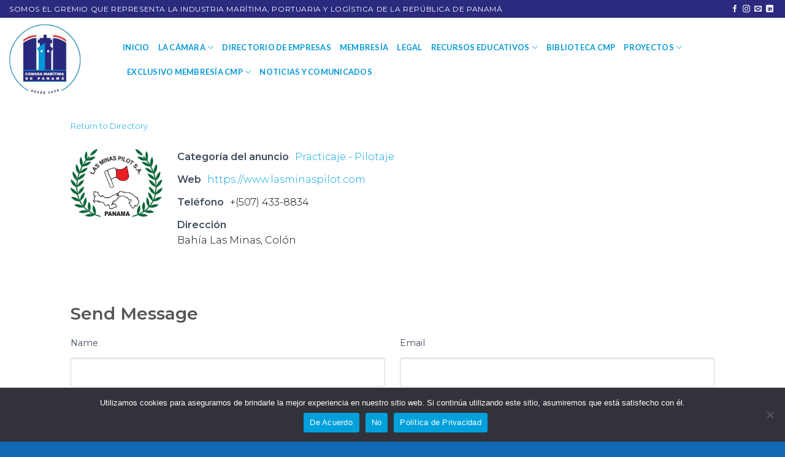

--- FILE ---
content_type: text/html; charset=UTF-8
request_url: https://camaramaritima.org.pa/business-directory-3/las-minas-pilot-s-a/
body_size: 23487
content:
<!DOCTYPE html>
<!--[if IE 9 ]> <html lang="es-PA" class="ie9 loading-site no-js"> <![endif]-->
<!--[if IE 8 ]> <html lang="es-PA" class="ie8 loading-site no-js"> <![endif]-->
<!--[if (gte IE 9)|!(IE)]><!--><html lang="es-PA" class="loading-site no-js"> <!--<![endif]-->
<head>
	<meta charset="UTF-8" />
	<link rel="profile" href="https://gmpg.org/xfn/11" />
	<link rel="pingback" href="https://camaramaritima.org.pa/xmlrpc.php" />

					<script>document.documentElement.className = document.documentElement.className + ' yes-js js_active js'</script>
			<script>(function(html){html.className = html.className.replace(/\bno-js\b/,'js')})(document.documentElement);</script>
<meta name='robots' content='index, follow, max-image-preview:large, max-snippet:-1, max-video-preview:-1' />
	<style>img:is([sizes="auto" i], [sizes^="auto," i]) { contain-intrinsic-size: 3000px 1500px }</style>
	
            <script data-no-defer="1" data-ezscrex="false" data-cfasync="false" data-pagespeed-no-defer data-cookieconsent="ignore">
                var ctPublicFunctions = {"_ajax_nonce":"8bf58a3521","_rest_nonce":"bad8dd8e4f","_ajax_url":"\/wp-admin\/admin-ajax.php","_rest_url":"https:\/\/camaramaritima.org.pa\/wp-json\/","data__cookies_type":"none","data__ajax_type":"rest","data__bot_detector_enabled":"1","data__frontend_data_log_enabled":1,"cookiePrefix":"","wprocket_detected":false,"host_url":"camaramaritima.org.pa","text__ee_click_to_select":"Click to select the whole data","text__ee_original_email":"The complete one is","text__ee_got_it":"Got it","text__ee_blocked":"Blocked","text__ee_cannot_connect":"Cannot connect","text__ee_cannot_decode":"Can not decode email. Unknown reason","text__ee_email_decoder":"CleanTalk email decoder","text__ee_wait_for_decoding":"The magic is on the way!","text__ee_decoding_process":"Please wait a few seconds while we decode the contact data."}
            </script>
        
            <script data-no-defer="1" data-ezscrex="false" data-cfasync="false" data-pagespeed-no-defer data-cookieconsent="ignore">
                var ctPublic = {"_ajax_nonce":"8bf58a3521","settings__forms__check_internal":"0","settings__forms__check_external":"0","settings__forms__force_protection":"0","settings__forms__search_test":"1","settings__forms__wc_add_to_cart":"0","settings__data__bot_detector_enabled":"1","settings__sfw__anti_crawler":0,"blog_home":"https:\/\/camaramaritima.org.pa\/","pixel__setting":"3","pixel__enabled":true,"pixel__url":null,"data__email_check_before_post":"1","data__email_check_exist_post":"0","data__cookies_type":"none","data__key_is_ok":true,"data__visible_fields_required":true,"wl_brandname":"Anti-Spam by CleanTalk","wl_brandname_short":"CleanTalk","ct_checkjs_key":"e77b560b6270804049d39f696e527e40880f4742605779e8dc28c505812237c3","emailEncoderPassKey":"1812605b0445054b0dd8809270a0acba","bot_detector_forms_excluded":"W10=","advancedCacheExists":false,"varnishCacheExists":false,"wc_ajax_add_to_cart":true,"theRealPerson":{"phrases":{"trpHeading":"The Real Person Badge!","trpContent1":"The commenter acts as a real person and verified as not a bot.","trpContent2":" Anti-Spam by CleanTalk","trpContentLearnMore":"Learn more"},"trpContentLink":"https:\/\/cleantalk.org\/help\/the-real-person?utm_id=&amp;utm_term=&amp;utm_source=admin_side&amp;utm_medium=trp_badge&amp;utm_content=trp_badge_link_click&amp;utm_campaign=apbct_links","imgPersonUrl":"https:\/\/camaramaritima.org.pa\/wp-content\/plugins\/cleantalk-spam-protect\/css\/images\/real_user.svg","imgShieldUrl":"https:\/\/camaramaritima.org.pa\/wp-content\/plugins\/cleantalk-spam-protect\/css\/images\/shield.svg"}}
            </script>
        <meta name="viewport" content="width=device-width, initial-scale=1, maximum-scale=1" />
	<!-- This site is optimized with the Yoast SEO plugin v26.8 - https://yoast.com/product/yoast-seo-wordpress/ -->
	<title>Las Minas Pilot S. A. - Cámara Marítima de Panamá</title>
	<link rel="canonical" href="https://camaramaritima.org.pa/business-directory-3/las-minas-pilot-s-a/" />
	<meta property="og:locale" content="es_ES" />
	<meta property="og:type" content="article" />
	<meta property="og:title" content="Las Minas Pilot S. A. - Cámara Marítima de Panamá" />
	<meta property="og:description" content="917" />
	<meta property="og:url" content="https://camaramaritima.org.pa/business-directory-3/las-minas-pilot-s-a/" />
	<meta property="og:site_name" content="Cámara Marítima de Panamá" />
	<meta property="article:modified_time" content="2023-10-04T18:41:31+00:00" />
	<meta property="og:image" content="http://camaramaritima.org.pa/wp-content/uploads/2021/08/LAS-MINAS-PILOT.png" />
	<meta property="og:image:width" content="227" />
	<meta property="og:image:height" content="191" />
	<meta property="og:image:type" content="image/png" />
	<meta name="twitter:card" content="summary_large_image" />
	<script type="application/ld+json" class="yoast-schema-graph">{"@context":"https://schema.org","@graph":[{"@type":"WebPage","@id":"https://camaramaritima.org.pa/business-directory-3/las-minas-pilot-s-a/","url":"https://camaramaritima.org.pa/business-directory-3/las-minas-pilot-s-a/","name":"Las Minas Pilot S. A. - Cámara Marítima de Panamá","isPartOf":{"@id":"https://camaramaritima.org.pa/#website"},"primaryImageOfPage":{"@id":"https://camaramaritima.org.pa/business-directory-3/las-minas-pilot-s-a/#primaryimage"},"image":{"@id":"https://camaramaritima.org.pa/business-directory-3/las-minas-pilot-s-a/#primaryimage"},"thumbnailUrl":"https://camaramaritima.org.pa/wp-content/uploads/2021/08/LAS-MINAS-PILOT.png","datePublished":"2021-08-04T01:30:38+00:00","dateModified":"2023-10-04T18:41:31+00:00","breadcrumb":{"@id":"https://camaramaritima.org.pa/business-directory-3/las-minas-pilot-s-a/#breadcrumb"},"inLanguage":"es-PA","potentialAction":[{"@type":"ReadAction","target":["https://camaramaritima.org.pa/business-directory-3/las-minas-pilot-s-a/"]}]},{"@type":"ImageObject","inLanguage":"es-PA","@id":"https://camaramaritima.org.pa/business-directory-3/las-minas-pilot-s-a/#primaryimage","url":"https://camaramaritima.org.pa/wp-content/uploads/2021/08/LAS-MINAS-PILOT.png","contentUrl":"https://camaramaritima.org.pa/wp-content/uploads/2021/08/LAS-MINAS-PILOT.png","width":227,"height":191},{"@type":"BreadcrumbList","@id":"https://camaramaritima.org.pa/business-directory-3/las-minas-pilot-s-a/#breadcrumb","itemListElement":[{"@type":"ListItem","position":1,"name":"Inicio","item":"https://camaramaritima.org.pa/"},{"@type":"ListItem","position":2,"name":"Las Minas Pilot S. A."}]},{"@type":"WebSite","@id":"https://camaramaritima.org.pa/#website","url":"https://camaramaritima.org.pa/","name":"Cámara Marítima de Panamá","description":"Somos la referencia de la industria marítima, portuaria y logística de la República de Panamá","publisher":{"@id":"https://camaramaritima.org.pa/#organization"},"potentialAction":[{"@type":"SearchAction","target":{"@type":"EntryPoint","urlTemplate":"https://camaramaritima.org.pa/?s={search_term_string}"},"query-input":{"@type":"PropertyValueSpecification","valueRequired":true,"valueName":"search_term_string"}}],"inLanguage":"es-PA"},{"@type":"Organization","@id":"https://camaramaritima.org.pa/#organization","name":"Cámara Marítima de Panamá","url":"https://camaramaritima.org.pa/","logo":{"@type":"ImageObject","inLanguage":"es-PA","@id":"https://camaramaritima.org.pa/#/schema/logo/image/","url":"https://camaramaritima.org.pa/wp-content/uploads/2025/12/Imagen2.png.gif","contentUrl":"https://camaramaritima.org.pa/wp-content/uploads/2025/12/Imagen2.png.gif","width":655,"height":650,"caption":"Cámara Marítima de Panamá"},"image":{"@id":"https://camaramaritima.org.pa/#/schema/logo/image/"}}]}</script>
	<!-- / Yoast SEO plugin. -->


<link rel='dns-prefetch' href='//fd.cleantalk.org' />
<link rel='dns-prefetch' href='//fonts.googleapis.com' />
<link rel="alternate" type="application/rss+xml" title="Cámara Marítima de Panamá &raquo; Feed" href="https://camaramaritima.org.pa/feed/" />
<link rel="alternate" type="application/rss+xml" title="Cámara Marítima de Panamá &raquo; Comments Feed" href="https://camaramaritima.org.pa/comments/feed/" />
<link rel="alternate" type="text/calendar" title="Cámara Marítima de Panamá &raquo; iCal Feed" href="https://camaramaritima.org.pa/events/?ical=1" />
<link rel="alternate" type="application/rss+xml" title="Cámara Marítima de Panamá &raquo; Las Minas Pilot S. A. Comments Feed" href="https://camaramaritima.org.pa/business-directory-3/las-minas-pilot-s-a/feed/" />
<script type="text/javascript">
/* <![CDATA[ */
window._wpemojiSettings = {"baseUrl":"https:\/\/s.w.org\/images\/core\/emoji\/16.0.1\/72x72\/","ext":".png","svgUrl":"https:\/\/s.w.org\/images\/core\/emoji\/16.0.1\/svg\/","svgExt":".svg","source":{"concatemoji":"https:\/\/camaramaritima.org.pa\/wp-includes\/js\/wp-emoji-release.min.js?ver=6.8.3"}};
/*! This file is auto-generated */
!function(s,n){var o,i,e;function c(e){try{var t={supportTests:e,timestamp:(new Date).valueOf()};sessionStorage.setItem(o,JSON.stringify(t))}catch(e){}}function p(e,t,n){e.clearRect(0,0,e.canvas.width,e.canvas.height),e.fillText(t,0,0);var t=new Uint32Array(e.getImageData(0,0,e.canvas.width,e.canvas.height).data),a=(e.clearRect(0,0,e.canvas.width,e.canvas.height),e.fillText(n,0,0),new Uint32Array(e.getImageData(0,0,e.canvas.width,e.canvas.height).data));return t.every(function(e,t){return e===a[t]})}function u(e,t){e.clearRect(0,0,e.canvas.width,e.canvas.height),e.fillText(t,0,0);for(var n=e.getImageData(16,16,1,1),a=0;a<n.data.length;a++)if(0!==n.data[a])return!1;return!0}function f(e,t,n,a){switch(t){case"flag":return n(e,"\ud83c\udff3\ufe0f\u200d\u26a7\ufe0f","\ud83c\udff3\ufe0f\u200b\u26a7\ufe0f")?!1:!n(e,"\ud83c\udde8\ud83c\uddf6","\ud83c\udde8\u200b\ud83c\uddf6")&&!n(e,"\ud83c\udff4\udb40\udc67\udb40\udc62\udb40\udc65\udb40\udc6e\udb40\udc67\udb40\udc7f","\ud83c\udff4\u200b\udb40\udc67\u200b\udb40\udc62\u200b\udb40\udc65\u200b\udb40\udc6e\u200b\udb40\udc67\u200b\udb40\udc7f");case"emoji":return!a(e,"\ud83e\udedf")}return!1}function g(e,t,n,a){var r="undefined"!=typeof WorkerGlobalScope&&self instanceof WorkerGlobalScope?new OffscreenCanvas(300,150):s.createElement("canvas"),o=r.getContext("2d",{willReadFrequently:!0}),i=(o.textBaseline="top",o.font="600 32px Arial",{});return e.forEach(function(e){i[e]=t(o,e,n,a)}),i}function t(e){var t=s.createElement("script");t.src=e,t.defer=!0,s.head.appendChild(t)}"undefined"!=typeof Promise&&(o="wpEmojiSettingsSupports",i=["flag","emoji"],n.supports={everything:!0,everythingExceptFlag:!0},e=new Promise(function(e){s.addEventListener("DOMContentLoaded",e,{once:!0})}),new Promise(function(t){var n=function(){try{var e=JSON.parse(sessionStorage.getItem(o));if("object"==typeof e&&"number"==typeof e.timestamp&&(new Date).valueOf()<e.timestamp+604800&&"object"==typeof e.supportTests)return e.supportTests}catch(e){}return null}();if(!n){if("undefined"!=typeof Worker&&"undefined"!=typeof OffscreenCanvas&&"undefined"!=typeof URL&&URL.createObjectURL&&"undefined"!=typeof Blob)try{var e="postMessage("+g.toString()+"("+[JSON.stringify(i),f.toString(),p.toString(),u.toString()].join(",")+"));",a=new Blob([e],{type:"text/javascript"}),r=new Worker(URL.createObjectURL(a),{name:"wpTestEmojiSupports"});return void(r.onmessage=function(e){c(n=e.data),r.terminate(),t(n)})}catch(e){}c(n=g(i,f,p,u))}t(n)}).then(function(e){for(var t in e)n.supports[t]=e[t],n.supports.everything=n.supports.everything&&n.supports[t],"flag"!==t&&(n.supports.everythingExceptFlag=n.supports.everythingExceptFlag&&n.supports[t]);n.supports.everythingExceptFlag=n.supports.everythingExceptFlag&&!n.supports.flag,n.DOMReady=!1,n.readyCallback=function(){n.DOMReady=!0}}).then(function(){return e}).then(function(){var e;n.supports.everything||(n.readyCallback(),(e=n.source||{}).concatemoji?t(e.concatemoji):e.wpemoji&&e.twemoji&&(t(e.twemoji),t(e.wpemoji)))}))}((window,document),window._wpemojiSettings);
/* ]]> */
</script>
		<style type="text/css">
			.epvc-eye {
				margin-right: 3px;
				width: 13px;
				display: inline-block;
				height: 13px;
				border: solid 1px #000;
				border-radius:  75% 15%;
				position: relative;
				transform: rotate(45deg);
			}
			.epvc-eye:before {
				content: '';
				display: block;
				position: absolute;
				width: 5px;
				height: 5px;
				border: solid 1px #000;
				border-radius: 50%;
				left: 3px;
				top: 3px;
			}
		</style>
	
<link rel='stylesheet' id='gs-swiper-css' href='https://camaramaritima.org.pa/wp-content/plugins/gs-logo-slider/assets/libs/swiper-js/swiper.min.css?ver=3.8.1' type='text/css' media='all' />
<link rel='stylesheet' id='gs-tippyjs-css' href='https://camaramaritima.org.pa/wp-content/plugins/gs-logo-slider/assets/libs/tippyjs/tippy.css?ver=3.8.1' type='text/css' media='all' />
<link rel='stylesheet' id='gs-logo-public-css' href='https://camaramaritima.org.pa/wp-content/plugins/gs-logo-slider/assets/css/gs-logo.min.css?ver=3.8.1' type='text/css' media='all' />
<link rel='stylesheet' id='dashicons-css' href='https://camaramaritima.org.pa/wp-includes/css/dashicons.min.css?ver=6.8.3' type='text/css' media='all' />
<style id='dashicons-inline-css' type='text/css'>
[data-font="Dashicons"]:before {font-family: 'Dashicons' !important;content: attr(data-icon) !important;speak: none !important;font-weight: normal !important;font-variant: normal !important;text-transform: none !important;line-height: 1 !important;font-style: normal !important;-webkit-font-smoothing: antialiased !important;-moz-osx-font-smoothing: grayscale !important;}
</style>
<link rel='stylesheet' id='post-views-counter-frontend-css' href='https://camaramaritima.org.pa/wp-content/plugins/post-views-counter/css/frontend.min.css?ver=1.5.9' type='text/css' media='all' />
<style id='wp-emoji-styles-inline-css' type='text/css'>

	img.wp-smiley, img.emoji {
		display: inline !important;
		border: none !important;
		box-shadow: none !important;
		height: 1em !important;
		width: 1em !important;
		margin: 0 0.07em !important;
		vertical-align: -0.1em !important;
		background: none !important;
		padding: 0 !important;
	}
</style>
<link rel='stylesheet' id='wp-block-library-css' href='https://camaramaritima.org.pa/wp-includes/css/dist/block-library/style.min.css?ver=6.8.3' type='text/css' media='all' />
<style id='classic-theme-styles-inline-css' type='text/css'>
/*! This file is auto-generated */
.wp-block-button__link{color:#fff;background-color:#32373c;border-radius:9999px;box-shadow:none;text-decoration:none;padding:calc(.667em + 2px) calc(1.333em + 2px);font-size:1.125em}.wp-block-file__button{background:#32373c;color:#fff;text-decoration:none}
</style>
<style id='global-styles-inline-css' type='text/css'>
:root{--wp--preset--aspect-ratio--square: 1;--wp--preset--aspect-ratio--4-3: 4/3;--wp--preset--aspect-ratio--3-4: 3/4;--wp--preset--aspect-ratio--3-2: 3/2;--wp--preset--aspect-ratio--2-3: 2/3;--wp--preset--aspect-ratio--16-9: 16/9;--wp--preset--aspect-ratio--9-16: 9/16;--wp--preset--color--black: #000000;--wp--preset--color--cyan-bluish-gray: #abb8c3;--wp--preset--color--white: #ffffff;--wp--preset--color--pale-pink: #f78da7;--wp--preset--color--vivid-red: #cf2e2e;--wp--preset--color--luminous-vivid-orange: #ff6900;--wp--preset--color--luminous-vivid-amber: #fcb900;--wp--preset--color--light-green-cyan: #7bdcb5;--wp--preset--color--vivid-green-cyan: #00d084;--wp--preset--color--pale-cyan-blue: #8ed1fc;--wp--preset--color--vivid-cyan-blue: #0693e3;--wp--preset--color--vivid-purple: #9b51e0;--wp--preset--gradient--vivid-cyan-blue-to-vivid-purple: linear-gradient(135deg,rgba(6,147,227,1) 0%,rgb(155,81,224) 100%);--wp--preset--gradient--light-green-cyan-to-vivid-green-cyan: linear-gradient(135deg,rgb(122,220,180) 0%,rgb(0,208,130) 100%);--wp--preset--gradient--luminous-vivid-amber-to-luminous-vivid-orange: linear-gradient(135deg,rgba(252,185,0,1) 0%,rgba(255,105,0,1) 100%);--wp--preset--gradient--luminous-vivid-orange-to-vivid-red: linear-gradient(135deg,rgba(255,105,0,1) 0%,rgb(207,46,46) 100%);--wp--preset--gradient--very-light-gray-to-cyan-bluish-gray: linear-gradient(135deg,rgb(238,238,238) 0%,rgb(169,184,195) 100%);--wp--preset--gradient--cool-to-warm-spectrum: linear-gradient(135deg,rgb(74,234,220) 0%,rgb(151,120,209) 20%,rgb(207,42,186) 40%,rgb(238,44,130) 60%,rgb(251,105,98) 80%,rgb(254,248,76) 100%);--wp--preset--gradient--blush-light-purple: linear-gradient(135deg,rgb(255,206,236) 0%,rgb(152,150,240) 100%);--wp--preset--gradient--blush-bordeaux: linear-gradient(135deg,rgb(254,205,165) 0%,rgb(254,45,45) 50%,rgb(107,0,62) 100%);--wp--preset--gradient--luminous-dusk: linear-gradient(135deg,rgb(255,203,112) 0%,rgb(199,81,192) 50%,rgb(65,88,208) 100%);--wp--preset--gradient--pale-ocean: linear-gradient(135deg,rgb(255,245,203) 0%,rgb(182,227,212) 50%,rgb(51,167,181) 100%);--wp--preset--gradient--electric-grass: linear-gradient(135deg,rgb(202,248,128) 0%,rgb(113,206,126) 100%);--wp--preset--gradient--midnight: linear-gradient(135deg,rgb(2,3,129) 0%,rgb(40,116,252) 100%);--wp--preset--font-size--small: 13px;--wp--preset--font-size--medium: 20px;--wp--preset--font-size--large: 36px;--wp--preset--font-size--x-large: 42px;--wp--preset--spacing--20: 0.44rem;--wp--preset--spacing--30: 0.67rem;--wp--preset--spacing--40: 1rem;--wp--preset--spacing--50: 1.5rem;--wp--preset--spacing--60: 2.25rem;--wp--preset--spacing--70: 3.38rem;--wp--preset--spacing--80: 5.06rem;--wp--preset--shadow--natural: 6px 6px 9px rgba(0, 0, 0, 0.2);--wp--preset--shadow--deep: 12px 12px 50px rgba(0, 0, 0, 0.4);--wp--preset--shadow--sharp: 6px 6px 0px rgba(0, 0, 0, 0.2);--wp--preset--shadow--outlined: 6px 6px 0px -3px rgba(255, 255, 255, 1), 6px 6px rgba(0, 0, 0, 1);--wp--preset--shadow--crisp: 6px 6px 0px rgba(0, 0, 0, 1);}:where(.is-layout-flex){gap: 0.5em;}:where(.is-layout-grid){gap: 0.5em;}body .is-layout-flex{display: flex;}.is-layout-flex{flex-wrap: wrap;align-items: center;}.is-layout-flex > :is(*, div){margin: 0;}body .is-layout-grid{display: grid;}.is-layout-grid > :is(*, div){margin: 0;}:where(.wp-block-columns.is-layout-flex){gap: 2em;}:where(.wp-block-columns.is-layout-grid){gap: 2em;}:where(.wp-block-post-template.is-layout-flex){gap: 1.25em;}:where(.wp-block-post-template.is-layout-grid){gap: 1.25em;}.has-black-color{color: var(--wp--preset--color--black) !important;}.has-cyan-bluish-gray-color{color: var(--wp--preset--color--cyan-bluish-gray) !important;}.has-white-color{color: var(--wp--preset--color--white) !important;}.has-pale-pink-color{color: var(--wp--preset--color--pale-pink) !important;}.has-vivid-red-color{color: var(--wp--preset--color--vivid-red) !important;}.has-luminous-vivid-orange-color{color: var(--wp--preset--color--luminous-vivid-orange) !important;}.has-luminous-vivid-amber-color{color: var(--wp--preset--color--luminous-vivid-amber) !important;}.has-light-green-cyan-color{color: var(--wp--preset--color--light-green-cyan) !important;}.has-vivid-green-cyan-color{color: var(--wp--preset--color--vivid-green-cyan) !important;}.has-pale-cyan-blue-color{color: var(--wp--preset--color--pale-cyan-blue) !important;}.has-vivid-cyan-blue-color{color: var(--wp--preset--color--vivid-cyan-blue) !important;}.has-vivid-purple-color{color: var(--wp--preset--color--vivid-purple) !important;}.has-black-background-color{background-color: var(--wp--preset--color--black) !important;}.has-cyan-bluish-gray-background-color{background-color: var(--wp--preset--color--cyan-bluish-gray) !important;}.has-white-background-color{background-color: var(--wp--preset--color--white) !important;}.has-pale-pink-background-color{background-color: var(--wp--preset--color--pale-pink) !important;}.has-vivid-red-background-color{background-color: var(--wp--preset--color--vivid-red) !important;}.has-luminous-vivid-orange-background-color{background-color: var(--wp--preset--color--luminous-vivid-orange) !important;}.has-luminous-vivid-amber-background-color{background-color: var(--wp--preset--color--luminous-vivid-amber) !important;}.has-light-green-cyan-background-color{background-color: var(--wp--preset--color--light-green-cyan) !important;}.has-vivid-green-cyan-background-color{background-color: var(--wp--preset--color--vivid-green-cyan) !important;}.has-pale-cyan-blue-background-color{background-color: var(--wp--preset--color--pale-cyan-blue) !important;}.has-vivid-cyan-blue-background-color{background-color: var(--wp--preset--color--vivid-cyan-blue) !important;}.has-vivid-purple-background-color{background-color: var(--wp--preset--color--vivid-purple) !important;}.has-black-border-color{border-color: var(--wp--preset--color--black) !important;}.has-cyan-bluish-gray-border-color{border-color: var(--wp--preset--color--cyan-bluish-gray) !important;}.has-white-border-color{border-color: var(--wp--preset--color--white) !important;}.has-pale-pink-border-color{border-color: var(--wp--preset--color--pale-pink) !important;}.has-vivid-red-border-color{border-color: var(--wp--preset--color--vivid-red) !important;}.has-luminous-vivid-orange-border-color{border-color: var(--wp--preset--color--luminous-vivid-orange) !important;}.has-luminous-vivid-amber-border-color{border-color: var(--wp--preset--color--luminous-vivid-amber) !important;}.has-light-green-cyan-border-color{border-color: var(--wp--preset--color--light-green-cyan) !important;}.has-vivid-green-cyan-border-color{border-color: var(--wp--preset--color--vivid-green-cyan) !important;}.has-pale-cyan-blue-border-color{border-color: var(--wp--preset--color--pale-cyan-blue) !important;}.has-vivid-cyan-blue-border-color{border-color: var(--wp--preset--color--vivid-cyan-blue) !important;}.has-vivid-purple-border-color{border-color: var(--wp--preset--color--vivid-purple) !important;}.has-vivid-cyan-blue-to-vivid-purple-gradient-background{background: var(--wp--preset--gradient--vivid-cyan-blue-to-vivid-purple) !important;}.has-light-green-cyan-to-vivid-green-cyan-gradient-background{background: var(--wp--preset--gradient--light-green-cyan-to-vivid-green-cyan) !important;}.has-luminous-vivid-amber-to-luminous-vivid-orange-gradient-background{background: var(--wp--preset--gradient--luminous-vivid-amber-to-luminous-vivid-orange) !important;}.has-luminous-vivid-orange-to-vivid-red-gradient-background{background: var(--wp--preset--gradient--luminous-vivid-orange-to-vivid-red) !important;}.has-very-light-gray-to-cyan-bluish-gray-gradient-background{background: var(--wp--preset--gradient--very-light-gray-to-cyan-bluish-gray) !important;}.has-cool-to-warm-spectrum-gradient-background{background: var(--wp--preset--gradient--cool-to-warm-spectrum) !important;}.has-blush-light-purple-gradient-background{background: var(--wp--preset--gradient--blush-light-purple) !important;}.has-blush-bordeaux-gradient-background{background: var(--wp--preset--gradient--blush-bordeaux) !important;}.has-luminous-dusk-gradient-background{background: var(--wp--preset--gradient--luminous-dusk) !important;}.has-pale-ocean-gradient-background{background: var(--wp--preset--gradient--pale-ocean) !important;}.has-electric-grass-gradient-background{background: var(--wp--preset--gradient--electric-grass) !important;}.has-midnight-gradient-background{background: var(--wp--preset--gradient--midnight) !important;}.has-small-font-size{font-size: var(--wp--preset--font-size--small) !important;}.has-medium-font-size{font-size: var(--wp--preset--font-size--medium) !important;}.has-large-font-size{font-size: var(--wp--preset--font-size--large) !important;}.has-x-large-font-size{font-size: var(--wp--preset--font-size--x-large) !important;}
:where(.wp-block-post-template.is-layout-flex){gap: 1.25em;}:where(.wp-block-post-template.is-layout-grid){gap: 1.25em;}
:where(.wp-block-columns.is-layout-flex){gap: 2em;}:where(.wp-block-columns.is-layout-grid){gap: 2em;}
:root :where(.wp-block-pullquote){font-size: 1.5em;line-height: 1.6;}
</style>
<link rel='stylesheet' id='cleantalk-public-css-css' href='https://camaramaritima.org.pa/wp-content/plugins/cleantalk-spam-protect/css/cleantalk-public.min.css?ver=6.71.1_1769436755' type='text/css' media='all' />
<link rel='stylesheet' id='cleantalk-email-decoder-css-css' href='https://camaramaritima.org.pa/wp-content/plugins/cleantalk-spam-protect/css/cleantalk-email-decoder.min.css?ver=6.71.1_1769436755' type='text/css' media='all' />
<link rel='stylesheet' id='cleantalk-trp-css-css' href='https://camaramaritima.org.pa/wp-content/plugins/cleantalk-spam-protect/css/cleantalk-trp.min.css?ver=6.71.1_1769436755' type='text/css' media='all' />
<link rel='stylesheet' id='contact-form-7-css' href='https://camaramaritima.org.pa/wp-content/plugins/contact-form-7/includes/css/styles.css?ver=6.1.3' type='text/css' media='all' />
<link rel='stylesheet' id='cookie-notice-front-css' href='https://camaramaritima.org.pa/wp-content/plugins/cookie-notice/css/front.min.css?ver=2.5.11' type='text/css' media='all' />
<style id='woocommerce-inline-inline-css' type='text/css'>
.woocommerce form .form-row .required { visibility: visible; }
</style>
<link rel='stylesheet' id='tribe-events-v2-single-skeleton-css' href='https://camaramaritima.org.pa/wp-content/plugins/the-events-calendar/build/css/tribe-events-single-skeleton.css?ver=6.15.13.1' type='text/css' media='all' />
<link rel='stylesheet' id='tribe-events-v2-single-skeleton-full-css' href='https://camaramaritima.org.pa/wp-content/plugins/the-events-calendar/build/css/tribe-events-single-full.css?ver=6.15.13.1' type='text/css' media='all' />
<link rel='stylesheet' id='tec-events-elementor-widgets-base-styles-css' href='https://camaramaritima.org.pa/wp-content/plugins/the-events-calendar/build/css/integrations/plugins/elementor/widgets/widget-base.css?ver=6.15.13.1' type='text/css' media='all' />
<link rel='stylesheet' id='pdfp-public-css' href='https://camaramaritima.org.pa/wp-content/plugins/pdf-poster-pro/dist/public.css?ver=2.2.3' type='text/css' media='all' />
<link rel='stylesheet' id='brands-styles-css' href='https://camaramaritima.org.pa/wp-content/plugins/woocommerce/assets/css/brands.css?ver=10.3.7' type='text/css' media='all' />
<link rel='stylesheet' id='flatsome-icons-css' href='https://camaramaritima.org.pa/wp-content/themes/flatsome/assets/css/fl-icons.css?ver=3.12' type='text/css' media='all' />
<link rel='stylesheet' id='flatsome-woocommerce-wishlist-css' href='https://camaramaritima.org.pa/wp-content/themes/flatsome/inc/integrations/wc-yith-wishlist/wishlist.css?ver=3.10.2' type='text/css' media='all' />
<link rel='stylesheet' id='wpbdp-widgets-css' href='https://camaramaritima.org.pa/wp-content/plugins/business-directory-plugin/assets/css/widgets.min.css?ver=6.4.20' type='text/css' media='all' />
<link rel='stylesheet' id='wpbdp-base-css-css' href='https://camaramaritima.org.pa/wp-content/plugins/business-directory-plugin/assets/css/wpbdp.min.css?ver=6.4.20' type='text/css' media='all' />
<style id='wpbdp-base-css-inline-css' type='text/css'>
html,body{--bd-main-color:#32373c;--bd-main-color-20:#569AF633;--bd-main-color-8:#569AF614;--bd-thumbnail-width:150px;--bd-thumbnail-height:150px;--bd-button-text-color:#fff;--bd-button-bg-color:#32373c;}
.wpbdp-plan-action input[type=radio]+ label span:before{content:'Select';}.wpbdp-plan-action input[type=radio]:checked + label span:before{content:'Selected';}
</style>
<link rel='stylesheet' id='trp-language-switcher-v2-css' href='https://camaramaritima.org.pa/wp-content/plugins/translatepress-multilingual/assets/css/trp-language-switcher-v2.css?ver=3.0.7' type='text/css' media='all' />
<link rel='stylesheet' id='tablepress-default-css' href='https://camaramaritima.org.pa/wp-content/plugins/tablepress/css/build/default.css?ver=3.2.5' type='text/css' media='all' />
<link rel='stylesheet' id='elementor-frontend-css' href='https://camaramaritima.org.pa/wp-content/plugins/elementor/assets/css/frontend.min.css?ver=3.34.1' type='text/css' media='all' />
<link rel='stylesheet' id='eael-general-css' href='https://camaramaritima.org.pa/wp-content/plugins/essential-addons-for-elementor-lite/assets/front-end/css/view/general.min.css?ver=6.5.7' type='text/css' media='all' />
<link rel='stylesheet' id='flatsome-main-css' href='https://camaramaritima.org.pa/wp-content/themes/flatsome/assets/css/flatsome.css?ver=3.13.0' type='text/css' media='all' />
<link rel='stylesheet' id='flatsome-shop-css' href='https://camaramaritima.org.pa/wp-content/themes/flatsome/assets/css/flatsome-shop.css?ver=3.13.0' type='text/css' media='all' />
<link rel='stylesheet' id='flatsome-style-css' href='https://camaramaritima.org.pa/wp-content/themes/flatsome-child/style.css?ver=3.0' type='text/css' media='all' />
<link rel='stylesheet' id='um_modal-css' href='https://camaramaritima.org.pa/wp-content/plugins/ultimate-member/assets/css/um-modal.min.css?ver=2.11.1' type='text/css' media='all' />
<link rel='stylesheet' id='um_ui-css' href='https://camaramaritima.org.pa/wp-content/plugins/ultimate-member/assets/libs/jquery-ui/jquery-ui.min.css?ver=1.13.2' type='text/css' media='all' />
<link rel='stylesheet' id='um_tipsy-css' href='https://camaramaritima.org.pa/wp-content/plugins/ultimate-member/assets/libs/tipsy/tipsy.min.css?ver=1.0.0a' type='text/css' media='all' />
<link rel='stylesheet' id='um_raty-css' href='https://camaramaritima.org.pa/wp-content/plugins/ultimate-member/assets/libs/raty/um-raty.min.css?ver=2.6.0' type='text/css' media='all' />
<link rel='stylesheet' id='select2-css' href='https://camaramaritima.org.pa/wp-content/plugins/ultimate-member/assets/libs/select2/select2.min.css?ver=4.0.13' type='text/css' media='all' />
<link rel='stylesheet' id='um_fileupload-css' href='https://camaramaritima.org.pa/wp-content/plugins/ultimate-member/assets/css/um-fileupload.min.css?ver=2.11.1' type='text/css' media='all' />
<link rel='stylesheet' id='um_confirm-css' href='https://camaramaritima.org.pa/wp-content/plugins/ultimate-member/assets/libs/um-confirm/um-confirm.min.css?ver=1.0' type='text/css' media='all' />
<link rel='stylesheet' id='um_datetime-css' href='https://camaramaritima.org.pa/wp-content/plugins/ultimate-member/assets/libs/pickadate/default.min.css?ver=3.6.2' type='text/css' media='all' />
<link rel='stylesheet' id='um_datetime_date-css' href='https://camaramaritima.org.pa/wp-content/plugins/ultimate-member/assets/libs/pickadate/default.date.min.css?ver=3.6.2' type='text/css' media='all' />
<link rel='stylesheet' id='um_datetime_time-css' href='https://camaramaritima.org.pa/wp-content/plugins/ultimate-member/assets/libs/pickadate/default.time.min.css?ver=3.6.2' type='text/css' media='all' />
<link rel='stylesheet' id='um_fonticons_ii-css' href='https://camaramaritima.org.pa/wp-content/plugins/ultimate-member/assets/libs/legacy/fonticons/fonticons-ii.min.css?ver=2.11.1' type='text/css' media='all' />
<link rel='stylesheet' id='um_fonticons_fa-css' href='https://camaramaritima.org.pa/wp-content/plugins/ultimate-member/assets/libs/legacy/fonticons/fonticons-fa.min.css?ver=2.11.1' type='text/css' media='all' />
<link rel='stylesheet' id='um_fontawesome-css' href='https://camaramaritima.org.pa/wp-content/plugins/ultimate-member/assets/css/um-fontawesome.min.css?ver=6.5.2' type='text/css' media='all' />
<link rel='stylesheet' id='um_common-css' href='https://camaramaritima.org.pa/wp-content/plugins/ultimate-member/assets/css/common.min.css?ver=2.11.1' type='text/css' media='all' />
<link rel='stylesheet' id='um_responsive-css' href='https://camaramaritima.org.pa/wp-content/plugins/ultimate-member/assets/css/um-responsive.min.css?ver=2.11.1' type='text/css' media='all' />
<link rel='stylesheet' id='um_styles-css' href='https://camaramaritima.org.pa/wp-content/plugins/ultimate-member/assets/css/um-styles.min.css?ver=2.11.1' type='text/css' media='all' />
<link rel='stylesheet' id='um_crop-css' href='https://camaramaritima.org.pa/wp-content/plugins/ultimate-member/assets/libs/cropper/cropper.min.css?ver=1.6.1' type='text/css' media='all' />
<link rel='stylesheet' id='um_profile-css' href='https://camaramaritima.org.pa/wp-content/plugins/ultimate-member/assets/css/um-profile.min.css?ver=2.11.1' type='text/css' media='all' />
<link rel='stylesheet' id='um_account-css' href='https://camaramaritima.org.pa/wp-content/plugins/ultimate-member/assets/css/um-account.min.css?ver=2.11.1' type='text/css' media='all' />
<link rel='stylesheet' id='um_misc-css' href='https://camaramaritima.org.pa/wp-content/plugins/ultimate-member/assets/css/um-misc.min.css?ver=2.11.1' type='text/css' media='all' />
<link rel='stylesheet' id='um_default_css-css' href='https://camaramaritima.org.pa/wp-content/plugins/ultimate-member/assets/css/um-old-default.min.css?ver=2.11.1' type='text/css' media='all' />
<link rel='stylesheet' id='default-styles.min-css' href='https://camaramaritima.org.pa/wp-content/plugins/business-directory-plugin/themes/default/assets/styles.min.css?ver=6.4.20' type='text/css' media='all' />
<link rel='stylesheet' id='flatsome-googlefonts-css' href='//fonts.googleapis.com/css?family=Montserrat%3Aregular%2C600%2C300%2Cregular%7CLato%3Aregular%2C700&#038;display=swap&#038;ver=3.9' type='text/css' media='all' />
<script type="text/javascript">
            window._nslDOMReady = (function () {
                const executedCallbacks = new Set();
            
                return function (callback) {
                    /**
                    * Third parties might dispatch DOMContentLoaded events, so we need to ensure that we only run our callback once!
                    */
                    if (executedCallbacks.has(callback)) return;
            
                    const wrappedCallback = function () {
                        if (executedCallbacks.has(callback)) return;
                        executedCallbacks.add(callback);
                        callback();
                    };
            
                    if (document.readyState === "complete" || document.readyState === "interactive") {
                        wrappedCallback();
                    } else {
                        document.addEventListener("DOMContentLoaded", wrappedCallback);
                    }
                };
            })();
        </script><!--n2css--><!--n2js--><script type="text/javascript" src="https://camaramaritima.org.pa/wp-includes/js/jquery/jquery.min.js?ver=3.7.1" id="jquery-core-js"></script>
<script type="text/javascript" src="https://camaramaritima.org.pa/wp-includes/js/jquery/jquery-migrate.min.js?ver=3.4.1" id="jquery-migrate-js"></script>
<script type="text/javascript" src="https://camaramaritima.org.pa/wp-content/plugins/cleantalk-spam-protect/js/apbct-public-bundle.min.js?ver=6.71.1_1769436755" id="apbct-public-bundle.min-js-js"></script>
<script type="text/javascript" src="https://fd.cleantalk.org/ct-bot-detector-wrapper.js?ver=6.71.1" id="ct_bot_detector-js" defer="defer" data-wp-strategy="defer"></script>
<script type="text/javascript" src="https://camaramaritima.org.pa/wp-content/plugins/woocommerce/assets/js/jquery-blockui/jquery.blockUI.min.js?ver=2.7.0-wc.10.3.7" id="wc-jquery-blockui-js" defer="defer" data-wp-strategy="defer"></script>
<script type="text/javascript" id="wc-add-to-cart-js-extra">
/* <![CDATA[ */
var wc_add_to_cart_params = {"ajax_url":"\/wp-admin\/admin-ajax.php","wc_ajax_url":"\/?wc-ajax=%%endpoint%%","i18n_view_cart":"View cart","cart_url":"https:\/\/camaramaritima.org.pa\/cart\/","is_cart":"","cart_redirect_after_add":"no"};
/* ]]> */
</script>
<script type="text/javascript" src="https://camaramaritima.org.pa/wp-content/plugins/woocommerce/assets/js/frontend/add-to-cart.min.js?ver=10.3.7" id="wc-add-to-cart-js" defer="defer" data-wp-strategy="defer"></script>
<script type="text/javascript" src="https://camaramaritima.org.pa/wp-content/plugins/woocommerce/assets/js/js-cookie/js.cookie.min.js?ver=2.1.4-wc.10.3.7" id="wc-js-cookie-js" defer="defer" data-wp-strategy="defer"></script>
<script type="text/javascript" id="woocommerce-js-extra">
/* <![CDATA[ */
var woocommerce_params = {"ajax_url":"\/wp-admin\/admin-ajax.php","wc_ajax_url":"\/?wc-ajax=%%endpoint%%","i18n_password_show":"Show password","i18n_password_hide":"Hide password"};
/* ]]> */
</script>
<script type="text/javascript" src="https://camaramaritima.org.pa/wp-content/plugins/woocommerce/assets/js/frontend/woocommerce.min.js?ver=10.3.7" id="woocommerce-js" defer="defer" data-wp-strategy="defer"></script>
<script type="text/javascript" src="https://camaramaritima.org.pa/wp-content/plugins/translatepress-multilingual/assets/js/trp-frontend-compatibility.js?ver=3.0.7" id="trp-frontend-compatibility-js"></script>
<script type="text/javascript" src="https://camaramaritima.org.pa/wp-content/plugins/translatepress-multilingual/assets/js/trp-frontend-language-switcher.js?ver=3.0.7" id="trp-language-switcher-js-v2-js"></script>
<script type="text/javascript" src="https://camaramaritima.org.pa/wp-content/plugins/ultimate-member/assets/js/um-gdpr.min.js?ver=2.11.1" id="um-gdpr-js"></script>
<link rel="https://api.w.org/" href="https://camaramaritima.org.pa/wp-json/" /><link rel="alternate" title="JSON" type="application/json" href="https://camaramaritima.org.pa/wp-json/wp/v2/wpbdp_listing/1639" /><link rel="EditURI" type="application/rsd+xml" title="RSD" href="https://camaramaritima.org.pa/xmlrpc.php?rsd" />
<meta name="generator" content="WordPress 6.8.3" />
<meta name="generator" content="WooCommerce 10.3.7" />
<link rel='shortlink' href='https://camaramaritima.org.pa/?p=1639' />
<link rel="alternate" title="oEmbed (JSON)" type="application/json+oembed" href="https://camaramaritima.org.pa/wp-json/oembed/1.0/embed?url=https%3A%2F%2Fcamaramaritima.org.pa%2Fbusiness-directory-3%2Flas-minas-pilot-s-a%2F" />
<link rel="alternate" title="oEmbed (XML)" type="text/xml+oembed" href="https://camaramaritima.org.pa/wp-json/oembed/1.0/embed?url=https%3A%2F%2Fcamaramaritima.org.pa%2Fbusiness-directory-3%2Flas-minas-pilot-s-a%2F&#038;format=xml" />
<style id="essential-blocks-global-styles">
            :root {
                --eb-global-primary-color: #101828;
--eb-global-secondary-color: #475467;
--eb-global-tertiary-color: #98A2B3;
--eb-global-text-color: #475467;
--eb-global-heading-color: #1D2939;
--eb-global-link-color: #444CE7;
--eb-global-background-color: #F9FAFB;
--eb-global-button-text-color: #FFFFFF;
--eb-global-button-background-color: #101828;
--eb-gradient-primary-color: linear-gradient(90deg, hsla(259, 84%, 78%, 1) 0%, hsla(206, 67%, 75%, 1) 100%);
--eb-gradient-secondary-color: linear-gradient(90deg, hsla(18, 76%, 85%, 1) 0%, hsla(203, 69%, 84%, 1) 100%);
--eb-gradient-tertiary-color: linear-gradient(90deg, hsla(248, 21%, 15%, 1) 0%, hsla(250, 14%, 61%, 1) 100%);
--eb-gradient-background-color: linear-gradient(90deg, rgb(250, 250, 250) 0%, rgb(233, 233, 233) 49%, rgb(244, 243, 243) 100%);

                --eb-tablet-breakpoint: 1024px;
--eb-mobile-breakpoint: 767px;

            }
            
            
        </style><style type="text/css" media="screen">.menu-item.hide_this_item{ display:none !important; }</style>    <style>
            </style>
    <meta name="tec-api-version" content="v1"><meta name="tec-api-origin" content="https://camaramaritima.org.pa"><link rel="alternate" href="https://camaramaritima.org.pa/wp-json/tribe/events/v1/" /><link rel="alternate" hreflang="es-PA" href="https://camaramaritima.org.pa/business-directory-3/las-minas-pilot-s-a/"/>
<link rel="alternate" hreflang="en-US" href="https://camaramaritima.org.pa/en/business-directory-3/las-minas-pilot-s-a/"/>
<link rel="alternate" hreflang="es" href="https://camaramaritima.org.pa/business-directory-3/las-minas-pilot-s-a/"/>
<link rel="alternate" hreflang="en" href="https://camaramaritima.org.pa/en/business-directory-3/las-minas-pilot-s-a/"/>
<!-- Analytics by WP Statistics - https://wp-statistics.com -->
<style>.bg{opacity: 0; transition: opacity 1s; -webkit-transition: opacity 1s;} .bg-loaded{opacity: 1;}</style><!--[if IE]><link rel="stylesheet" type="text/css" href="https://camaramaritima.org.pa/wp-content/themes/flatsome/assets/css/ie-fallback.css"><script src="//cdnjs.cloudflare.com/ajax/libs/html5shiv/3.6.1/html5shiv.js"></script><script>var head = document.getElementsByTagName('head')[0],style = document.createElement('style');style.type = 'text/css';style.styleSheet.cssText = ':before,:after{content:none !important';head.appendChild(style);setTimeout(function(){head.removeChild(style);}, 0);</script><script src="https://camaramaritima.org.pa/wp-content/themes/flatsome/assets/libs/ie-flexibility.js"></script><![endif]-->	<noscript><style>.woocommerce-product-gallery{ opacity: 1 !important; }</style></noscript>
	<meta name="generator" content="Elementor 3.34.1; features: e_font_icon_svg, additional_custom_breakpoints; settings: css_print_method-external, google_font-enabled, font_display-swap">
			<style>
				.e-con.e-parent:nth-of-type(n+4):not(.e-lazyloaded):not(.e-no-lazyload),
				.e-con.e-parent:nth-of-type(n+4):not(.e-lazyloaded):not(.e-no-lazyload) * {
					background-image: none !important;
				}
				@media screen and (max-height: 1024px) {
					.e-con.e-parent:nth-of-type(n+3):not(.e-lazyloaded):not(.e-no-lazyload),
					.e-con.e-parent:nth-of-type(n+3):not(.e-lazyloaded):not(.e-no-lazyload) * {
						background-image: none !important;
					}
				}
				@media screen and (max-height: 640px) {
					.e-con.e-parent:nth-of-type(n+2):not(.e-lazyloaded):not(.e-no-lazyload),
					.e-con.e-parent:nth-of-type(n+2):not(.e-lazyloaded):not(.e-no-lazyload) * {
						background-image: none !important;
					}
				}
			</style>
			<link rel="icon" href="https://camaramaritima.org.pa/wp-content/uploads/2025/12/cropped-Imagen2.png-32x32.gif" sizes="32x32" />
<link rel="icon" href="https://camaramaritima.org.pa/wp-content/uploads/2025/12/cropped-Imagen2.png-192x192.gif" sizes="192x192" />
<link rel="apple-touch-icon" href="https://camaramaritima.org.pa/wp-content/uploads/2025/12/cropped-Imagen2.png-180x180.gif" />
<meta name="msapplication-TileImage" content="https://camaramaritima.org.pa/wp-content/uploads/2025/12/cropped-Imagen2.png-270x270.gif" />
<style id="custom-css" type="text/css">:root {--primary-color: #2b2a7f;}.header-main{height: 136px}#logo img{max-height: 136px}#logo{width:155px;}#logo img{padding:10px 0;}.header-bottom{min-height: 10px}.header-top{min-height: 29px}.transparent .header-main{height: 30px}.transparent #logo img{max-height: 30px}.has-transparent + .page-title:first-of-type,.has-transparent + #main > .page-title,.has-transparent + #main > div > .page-title,.has-transparent + #main .page-header-wrapper:first-of-type .page-title{padding-top: 60px;}.header.show-on-scroll,.stuck .header-main{height:70px!important}.stuck #logo img{max-height: 70px!important}.header-bg-color, .header-wrapper {background-color: rgba(255,255,255,0.9)}.header-bottom {background-color: #f1f1f1}.top-bar-nav > li > a{line-height: 4px }.stuck .header-main .nav > li > a{line-height: 50px }.header-bottom-nav > li > a{line-height: 16px }@media (max-width: 549px) {.header-main{height: 70px}#logo img{max-height: 70px}}.nav-dropdown{font-size:100%}/* Color */.accordion-title.active, .has-icon-bg .icon .icon-inner,.logo a, .primary.is-underline, .primary.is-link, .badge-outline .badge-inner, .nav-outline > li.active> a,.nav-outline >li.active > a, .cart-icon strong,[data-color='primary'], .is-outline.primary{color: #2b2a7f;}/* Color !important */[data-text-color="primary"]{color: #2b2a7f!important;}/* Background Color */[data-text-bg="primary"]{background-color: #2b2a7f;}/* Background */.scroll-to-bullets a,.featured-title, .label-new.menu-item > a:after, .nav-pagination > li > .current,.nav-pagination > li > span:hover,.nav-pagination > li > a:hover,.has-hover:hover .badge-outline .badge-inner,button[type="submit"], .button.wc-forward:not(.checkout):not(.checkout-button), .button.submit-button, .button.primary:not(.is-outline),.featured-table .title,.is-outline:hover, .has-icon:hover .icon-label,.nav-dropdown-bold .nav-column li > a:hover, .nav-dropdown.nav-dropdown-bold > li > a:hover, .nav-dropdown-bold.dark .nav-column li > a:hover, .nav-dropdown.nav-dropdown-bold.dark > li > a:hover, .is-outline:hover, .tagcloud a:hover,.grid-tools a, input[type='submit']:not(.is-form), .box-badge:hover .box-text, input.button.alt,.nav-box > li > a:hover,.nav-box > li.active > a,.nav-pills > li.active > a ,.current-dropdown .cart-icon strong, .cart-icon:hover strong, .nav-line-bottom > li > a:before, .nav-line-grow > li > a:before, .nav-line > li > a:before,.banner, .header-top, .slider-nav-circle .flickity-prev-next-button:hover svg, .slider-nav-circle .flickity-prev-next-button:hover .arrow, .primary.is-outline:hover, .button.primary:not(.is-outline), input[type='submit'].primary, input[type='submit'].primary, input[type='reset'].button, input[type='button'].primary, .badge-inner{background-color: #2b2a7f;}/* Border */.nav-vertical.nav-tabs > li.active > a,.scroll-to-bullets a.active,.nav-pagination > li > .current,.nav-pagination > li > span:hover,.nav-pagination > li > a:hover,.has-hover:hover .badge-outline .badge-inner,.accordion-title.active,.featured-table,.is-outline:hover, .tagcloud a:hover,blockquote, .has-border, .cart-icon strong:after,.cart-icon strong,.blockUI:before, .processing:before,.loading-spin, .slider-nav-circle .flickity-prev-next-button:hover svg, .slider-nav-circle .flickity-prev-next-button:hover .arrow, .primary.is-outline:hover{border-color: #2b2a7f}.nav-tabs > li.active > a{border-top-color: #2b2a7f}.widget_shopping_cart_content .blockUI.blockOverlay:before { border-left-color: #2b2a7f }.woocommerce-checkout-review-order .blockUI.blockOverlay:before { border-left-color: #2b2a7f }/* Fill */.slider .flickity-prev-next-button:hover svg,.slider .flickity-prev-next-button:hover .arrow{fill: #2b2a7f;}/* Background Color */[data-icon-label]:after, .secondary.is-underline:hover,.secondary.is-outline:hover,.icon-label,.button.secondary:not(.is-outline),.button.alt:not(.is-outline), .badge-inner.on-sale, .button.checkout, .single_add_to_cart_button, .current .breadcrumb-step{ background-color:#0098d8; }[data-text-bg="secondary"]{background-color: #0098d8;}/* Color */.secondary.is-underline,.secondary.is-link, .secondary.is-outline,.stars a.active, .star-rating:before, .woocommerce-page .star-rating:before,.star-rating span:before, .color-secondary{color: #0098d8}/* Color !important */[data-text-color="secondary"]{color: #0098d8!important;}/* Border */.secondary.is-outline:hover{border-color:#0098d8}.success.is-underline:hover,.success.is-outline:hover,.success{background-color: #ef3340}.success-color, .success.is-link, .success.is-outline{color: #ef3340;}.success-border{border-color: #ef3340!important;}/* Color !important */[data-text-color="success"]{color: #ef3340!important;}/* Background Color */[data-text-bg="success"]{background-color: #ef3340;}.alert.is-underline:hover,.alert.is-outline:hover,.alert{background-color: #ef3340}.alert.is-link, .alert.is-outline, .color-alert{color: #ef3340;}/* Color !important */[data-text-color="alert"]{color: #ef3340!important;}/* Background Color */[data-text-bg="alert"]{background-color: #ef3340;}body{font-size: 100%;}@media screen and (max-width: 549px){body{font-size: 100%;}}body{font-family:"Montserrat", sans-serif}body{font-weight: 300}body{color: #000000}.nav > li > a {font-family:"Lato", sans-serif;}.mobile-sidebar-levels-2 .nav > li > ul > li > a {font-family:"Lato", sans-serif;}.nav > li > a {font-weight: 700;}.mobile-sidebar-levels-2 .nav > li > ul > li > a {font-weight: 700;}h1,h2,h3,h4,h5,h6,.heading-font, .off-canvas-center .nav-sidebar.nav-vertical > li > a{font-family: "Montserrat", sans-serif;}h1,h2,h3,h4,h5,h6,.heading-font,.banner h1,.banner h2{font-weight: 600;}.alt-font{font-family: "Montserrat", sans-serif;}.alt-font{font-weight: 0!important;}.header:not(.transparent) .header-nav-main.nav > li > a {color: #0098d8;}a{color: #00a3e0;}a:hover{color: #231b5d;}.tagcloud a:hover{border-color: #231b5d;background-color: #231b5d;}@media screen and (min-width: 550px){.products .box-vertical .box-image{min-width: 300px!important;width: 300px!important;}}.header-main .social-icons,.header-main .cart-icon strong,.header-main .menu-title,.header-main .header-button > .button.is-outline,.header-main .nav > li > a > i:not(.icon-angle-down){color: #0098d8!important;}.header-main .header-button > .button.is-outline,.header-main .cart-icon strong:after,.header-main .cart-icon strong{border-color: #0098d8!important;}.header-main .header-button > .button:not(.is-outline){background-color: #0098d8!important;}.header-main .current-dropdown .cart-icon strong,.header-main .header-button > .button:hover,.header-main .header-button > .button:hover i,.header-main .header-button > .button:hover span{color:#FFF!important;}.header-main .menu-title:hover,.header-main .social-icons a:hover,.header-main .header-button > .button.is-outline:hover,.header-main .nav > li > a:hover > i:not(.icon-angle-down){color: #0098d8!important;}.header-main .current-dropdown .cart-icon strong,.header-main .header-button > .button:hover{background-color: #0098d8!important;}.header-main .current-dropdown .cart-icon strong:after,.header-main .current-dropdown .cart-icon strong,.header-main .header-button > .button:hover{border-color: #0098d8!important;}.footer-2{background-color: #4681b2}.absolute-footer, html{background-color: #1069b2}/* Custom CSS */.comment-form, #comments, .comments-area {display: none !important;}@media (max-width: 768px) {.comment-form, #comments, .comments-area {display: none !important;}}/* Custom CSS Mobile */@media (max-width: 549px){.comment-form, #comments, .comments-area {display: none !important;}@media (max-width: 768px) {.comment-form, #comments, .comments-area {display: none !important;}}}.label-new.menu-item > a:after{content:"New";}.label-hot.menu-item > a:after{content:"Hot";}.label-sale.menu-item > a:after{content:"Sale";}.label-popular.menu-item > a:after{content:"Popular";}</style>		<style type="text/css" id="wp-custom-css">
			/* Forzar visibilidad del icono de password en UM */
.um-field-password .um-field-area .um-icon-eye {
    display: block !important;
    visibility: visible !important;
    position: absolute;
    right: 10px;
    top: 10px;
    z-index: 999;
}		</style>
		<style id="yellow-pencil">
/*
	The following CSS generated by Yellow Pencil Plugin.
	http://waspthemes.com/yellow-pencil
*/
#wrapper main#main #content section#section_1927879957 .section-content #row-885589945 .large-12 .col-inner #row-1434918888 .large-6 .col-inner p input[type=submit].wpcf7-submit{border-top-left-radius:50px;-moz-border-top-left-radius:50px;-webkit-border-top-left-radius:50px;border-top-right-radius:50px;-moz-border-top-right-radius:50px;-webkit-border-top-right-radius:50px;border-bottom-right-radius:50px;-moz-border-bottom-right-radius:50px;-webkit-border-bottom-right-radius:50px;border-bottom-left-radius:50px;-moz-border-bottom-left-radius:50px;-webkit-border-bottom-left-radius:50px;}#wrapper main#main #content section#section_1927879957 .section-content #row-885589945 .large-12 .col-inner #row-1434918888 .large-6 .col-inner p:nth-child(5) label input[type=text].wpcf7-validates-as-required{border-top-left-radius:5px;-moz-border-top-left-radius:5px;-webkit-border-top-left-radius:5px;border-top-right-radius:5px;-moz-border-top-right-radius:5px;-webkit-border-top-right-radius:5px;border-bottom-right-radius:5px;-moz-border-bottom-right-radius:5px;-webkit-border-bottom-right-radius:5px;border-bottom-left-radius:5px;-moz-border-bottom-left-radius:5px;-webkit-border-bottom-left-radius:5px;}#wrapper main#main #content section#section_1927879957 .section-content #row-885589945 .large-12 .col-inner #row-1434918888 .large-6 .col-inner p label .wpcf7-textarea{border-top-right-radius:5px;-moz-border-top-right-radius:5px;-webkit-border-top-right-radius:5px;border-top-left-radius:5px;-moz-border-top-left-radius:5px;-webkit-border-top-left-radius:5px;border-bottom-right-radius:5px;-moz-border-bottom-right-radius:5px;-webkit-border-bottom-right-radius:5px;border-bottom-left-radius:5px;-moz-border-bottom-left-radius:5px;-webkit-border-bottom-left-radius:5px;}#wrapper main#main #content section#section_1927879957 .section-content #row-885589945 .large-12 .col-inner #row-1434918888 .large-6 .col-inner p label input[type=tel].wpcf7-validates-as-tel{border-top-right-radius:5px;-moz-border-top-right-radius:5px;-webkit-border-top-right-radius:5px;border-top-left-radius:5px;-moz-border-top-left-radius:5px;-webkit-border-top-left-radius:5px;border-bottom-right-radius:5px;-moz-border-bottom-right-radius:5px;-webkit-border-bottom-right-radius:5px;border-bottom-left-radius:5px;-moz-border-bottom-left-radius:5px;-webkit-border-bottom-left-radius:5px;}#wrapper main#main #content section#section_1927879957 .section-content #row-885589945 .large-12 .col-inner #row-1434918888 .large-6 .col-inner p label input[type=email].wpcf7-validates-as-email{border-top-right-radius:5px;-moz-border-top-right-radius:5px;-webkit-border-top-right-radius:5px;border-top-left-radius:5px;-moz-border-top-left-radius:5px;-webkit-border-top-left-radius:5px;border-bottom-right-radius:5px;-moz-border-bottom-right-radius:5px;-webkit-border-bottom-right-radius:5px;border-bottom-left-radius:5px;-moz-border-bottom-left-radius:5px;-webkit-border-bottom-left-radius:5px;}#wrapper main#main #content section#section_1927879957 .section-content #row-885589945 .large-12 .col-inner #row-1434918888 .large-6 .col-inner p:nth-child(2) label input[type=text].wpcf7-validates-as-required{border-top-left-radius:5px;-moz-border-top-left-radius:5px;-webkit-border-top-left-radius:5px;border-top-right-radius:5px;-moz-border-top-right-radius:5px;-webkit-border-top-right-radius:5px;border-bottom-right-radius:5px;-moz-border-bottom-right-radius:5px;-webkit-border-bottom-right-radius:5px;border-bottom-left-radius:5px;-moz-border-bottom-left-radius:5px;-webkit-border-bottom-left-radius:5px;}
</style></head>

<body class="wp-singular wpbdp_listing-template-default single single-wpbdp_listing postid-1639 wp-theme-flatsome wp-child-theme-flatsome-child theme-flatsome cookies-not-set woocommerce-no-js tribe-no-js translatepress-es_PA lightbox nav-dropdown-has-arrow nav-dropdown-has-shadow nav-dropdown-has-border wpbdp-with-button-styles business-directory wpbdp-view-show_listing wpbdp-wp-theme-flatsome-child wpbdp-wp-theme-flatsome wpbdp-theme-default elementor-default elementor-kit-11877">


<a class="skip-link screen-reader-text" href="#main">Skip to content</a>

<div id="wrapper">

	
	<header id="header" class="header header-full-width has-sticky sticky-jump">
		<div class="header-wrapper">
			<div id="top-bar" class="header-top hide-for-sticky nav-dark">
    <div class="flex-row container">
      <div class="flex-col hide-for-medium flex-left">
          <ul class="nav nav-left medium-nav-center nav-small  nav-">
              <li class="html custom html_topbar_left"><strong class="uppercase">Somos el gremio que representa la industria marítima, portuaria y logística de la república de Panamá
<center></strong></li>          </ul>
      </div>

      <div class="flex-col hide-for-medium flex-center">
          <ul class="nav nav-center nav-small  nav-">
                        </ul>
      </div>

      <div class="flex-col hide-for-medium flex-right">
         <ul class="nav top-bar-nav nav-right nav-small  nav-">
              <li class="html header-social-icons ml-0">
	<div class="social-icons follow-icons" ><a href="http://url" target="_blank" data-label="Facebook"  rel="noopener noreferrer nofollow" class="icon plain facebook tooltip" title="Follow on Facebook"><i class="icon-facebook" ></i></a><a href="https://www.instagram.com/camaramaritima/" target="_blank" rel="noopener noreferrer nofollow" data-label="Instagram" class="icon plain  instagram tooltip" title="Follow on Instagram"><i class="icon-instagram" ></i></a><a href="/cdn-cgi/l/email-protection#d4b5a7bda7a0b1bab7bdb594b7b5b9b5a6b5b9b5a6bda0bdb9b5fabba6b3faa4b5" data-label="E-mail" rel="nofollow" class="icon plain  email tooltip" title="Send us an email"><i class="icon-envelop" ></i></a><a href="https://www.linkedin.com/company/cmara-martima-de-panam/?originalSubdomain=pa" target="_blank" rel="noopener noreferrer nofollow" data-label="LinkedIn" class="icon plain  linkedin tooltip" title="Follow on LinkedIn"><i class="icon-linkedin" ></i></a></div></li>          </ul>
      </div>

            <div class="flex-col show-for-medium flex-grow">
          <ul class="nav nav-center nav-small mobile-nav  nav-">
              <li class="html custom html_topbar_left"><strong class="uppercase">Somos el gremio que representa la industria marítima, portuaria y logística de la república de Panamá
<center></strong></li>          </ul>
      </div>
      
    </div>
</div>
<div id="masthead" class="header-main nav-dark">
      <div class="header-inner flex-row container logo-left medium-logo-center" role="navigation">

          <!-- Logo -->
          <div id="logo" class="flex-col logo">
            <!-- Header logo -->
<a href="https://camaramaritima.org.pa/" title="Cámara Marítima de Panamá - Somos la referencia de la industria marítima, portuaria y logística de la República de Panamá" rel="home">
    <img width="155" height="136" src="https://camaramaritima.org.pa/wp-content/uploads/2025/12/Imagen2.png.gif" class="header_logo header-logo" alt="Cámara Marítima de Panamá" /><img width="155" height="136" src="https://camaramaritima.org.pa/wp-content/uploads/2025/12/Imagen2.png.gif" class="header-logo-dark" alt="Cámara Marítima de Panamá" /></a>
          </div>

          <!-- Mobile Left Elements -->
          <div class="flex-col show-for-medium flex-left">
            <ul class="mobile-nav nav nav-left ">
              <li class="nav-icon has-icon">
  		<a href="#" data-open="#main-menu" data-pos="left" data-bg="main-menu-overlay" data-color="" class="is-small" aria-label="Menu" aria-controls="main-menu" aria-expanded="false">
		
		  <i class="icon-menu" ></i>
		  		</a>
	</li>            </ul>
          </div>

          <!-- Left Elements -->
          <div class="flex-col hide-for-medium flex-left
            flex-grow">
            <ul class="header-nav header-nav-main nav nav-left  nav-uppercase" >
              <li id="menu-item-9285" class="menu-item menu-item-type-post_type menu-item-object-page menu-item-home menu-item-9285 menu-item-design-default"><a href="https://camaramaritima.org.pa/" class="nav-top-link">Inicio</a></li>
<li id="menu-item-9287" class="menu-item menu-item-type-post_type menu-item-object-page menu-item-has-children menu-item-9287 menu-item-design-custom-size has-dropdown"><a href="https://camaramaritima.org.pa/la-camara/" class="nav-top-link">La Cámara<i class="icon-angle-down" ></i></a>
<ul class="sub-menu nav-dropdown nav-dropdown-default">
	<li id="menu-item-9339" class="menu-item menu-item-type-post_type menu-item-object-page menu-item-9339"><a href="https://camaramaritima.org.pa/comisiones-de-trabajo/">Comisiones de Trabajo</a></li>
</ul>
</li>
<li id="menu-item-9334" class="menu-item menu-item-type-post_type menu-item-object-page menu-item-9334 menu-item-design-default"><a href="https://camaramaritima.org.pa/business-directory/" class="nav-top-link">Directorio de empresas</a></li>
<li id="menu-item-9289" class="menu-item menu-item-type-post_type menu-item-object-page menu-item-9289 menu-item-design-default"><a href="https://camaramaritima.org.pa/membresia/" class="nav-top-link">Membresía</a></li>
<li id="menu-item-9291" class="menu-item menu-item-type-post_type menu-item-object-page menu-item-9291 menu-item-design-default"><a href="https://camaramaritima.org.pa/legal/" class="nav-top-link">Legal</a></li>
<li id="menu-item-9293" class="menu-item menu-item-type-post_type menu-item-object-page menu-item-has-children menu-item-9293 menu-item-design-default has-dropdown"><a href="https://camaramaritima.org.pa/recursos-educativos-2/" class="nav-top-link">Recursos Educativos<i class="icon-angle-down" ></i></a>
<ul class="sub-menu nav-dropdown nav-dropdown-default">
	<li id="menu-item-9329" class="menu-item menu-item-type-post_type menu-item-object-page menu-item-9329"><a href="https://camaramaritima.org.pa/articulos-e-investigaciones-internacionales/">Investigaciones, Artículos e Informes</a></li>
	<li id="menu-item-9332" class="menu-item menu-item-type-post_type menu-item-object-page menu-item-9332"><a href="https://camaramaritima.org.pa/videos-2/">Videos</a></li>
	<li id="menu-item-9331" class="menu-item menu-item-type-post_type menu-item-object-page menu-item-9331"><a href="https://camaramaritima.org.pa/recursos-interactivos/">Recursos interactivos</a></li>
</ul>
</li>
<li id="menu-item-9333" class="menu-item menu-item-type-post_type menu-item-object-page menu-item-9333 menu-item-design-default"><a href="https://camaramaritima.org.pa/biblioteca-cmp/" class="nav-top-link">Biblioteca CMP</a></li>
<li id="menu-item-9292" class="menu-item menu-item-type-post_type menu-item-object-page menu-item-has-children menu-item-9292 menu-item-design-default has-dropdown"><a href="https://camaramaritima.org.pa/proyectos/" class="nav-top-link">Proyectos<i class="icon-angle-down" ></i></a>
<ul class="sub-menu nav-dropdown nav-dropdown-default">
	<li id="menu-item-10009" class="menu-item menu-item-type-post_type menu-item-object-page menu-item-10009"><a href="https://camaramaritima.org.pa/entre-mares/">Entre Mares</a></li>
</ul>
</li>
<li id="menu-item-9379" class="menu-item menu-item-type-post_type menu-item-object-page menu-item-has-children menu-item-9379 menu-item-design-default has-dropdown"><a href="https://camaramaritima.org.pa/exclusivo-membresia-cmp/" class="nav-top-link">Exclusivo membresía CMP<i class="icon-angle-down" ></i></a>
<ul class="sub-menu nav-dropdown nav-dropdown-default">
	<li id="menu-item-12447" class="menu-item menu-item-type-post_type menu-item-object-page menu-item-12447"><a href="https://camaramaritima.org.pa/acceso-a-exclusivo-miembros/">Acceso a Exclusivo Miembros</a></li>
	<li id="menu-item-10917" class="menu-item menu-item-type-post_type menu-item-object-page menu-item-10917"><a href="https://camaramaritima.org.pa/solicitud-acceso-estudio-impacto-economico/">Solicitud Acceso Estudio Impacto Economico</a></li>
	<li id="menu-item-10915" class="menu-item menu-item-type-post_type menu-item-object-page menu-item-10915"><a href="https://camaramaritima.org.pa/login-estudio-impacto-economico/">Login Estudio Impacto Economico</a></li>
	<li id="menu-item-10919" class="menu-item menu-item-type-post_type menu-item-object-page menu-item-10919"><a href="https://camaramaritima.org.pa/estudio_economico/">Restricted content</a></li>
	<li id="menu-item-10554" class="menu-item menu-item-type-post_type menu-item-object-page menu-item-10554"><a href="https://camaramaritima.org.pa/acuerdo-de-colaboracion/">Acuerdo de Colaboración</a></li>
	<li id="menu-item-10521" class="menu-item menu-item-type-post_type menu-item-object-page menu-item-10521"><a target="_blank" rel="noopener noreferrer" href="https://camaramaritima.org.pa/estados-financieros/">Estados Financieros</a></li>
	<li id="menu-item-9380" class="menu-item menu-item-type-custom menu-item-object-custom menu-item-9380"><a href="https://camaramaritima.org.pa/exclusivo-membresia-cmp/">Estudios, Análisis e Investigaciones</a></li>
	<li id="menu-item-9381" class="menu-item menu-item-type-custom menu-item-object-custom menu-item-9381"><a target="_blank" rel="noopener noreferrer" href="https://bunkertool.camaramaritima.org.pa/">Plataforma De Registro De Incidencias En Bunkering</a></li>
</ul>
</li>
<li id="menu-item-9294" class="menu-item menu-item-type-post_type menu-item-object-page menu-item-9294 menu-item-design-default"><a href="https://camaramaritima.org.pa/noticias-y-comunicados/" class="nav-top-link">Noticias y Comunicados</a></li>
            </ul>
          </div>

          <!-- Right Elements -->
          <div class="flex-col hide-for-medium flex-right">
            <ul class="header-nav header-nav-main nav nav-right  nav-uppercase">
                          </ul>
          </div>

          <!-- Mobile Right Elements -->
          <div class="flex-col show-for-medium flex-right">
            <ul class="mobile-nav nav nav-right ">
                          </ul>
          </div>

      </div>
     
      </div>
<div class="header-bg-container fill"><div class="header-bg-image fill"></div><div class="header-bg-color fill"></div></div>		</div>
	</header>

	
	<main id="main" class="">
<div id="content" class="content-area page-wrapper" role="main">
	<div class="row row-main">
		<div class="large-12 col">
			<div class="col-inner">
				
				
														
						
<div id="wpbdp-listing-1639" class="wpbdp-listing-1639 wpbdp-listing single wpbdp-single wpbdp-listing-single wpbdp-listing-category-id-30 with-image">
	
	
	<div class="listing-actions wpbdp-clear wpbdp-flex">
	<span class="wpbdp-goback"><a href="https://camaramaritima.org.pa/business-directory-3/" >Return to Directory</a></span></div>
    <div class="listing-thumbnail"><a href="https://camaramaritima.org.pa/wp-content/uploads/2021/08/LAS-MINAS-PILOT.png" target="" class="thickbox" title="" data-lightbox="wpbdpgal" rel="wpbdpgal"><img width="227" height="191" src="https://camaramaritima.org.pa/wp-content/uploads/2021/08/LAS-MINAS-PILOT.png" class="attachment-wpbdp-thumb wpbdp-single-thumbnail wpbdp-thumbnail" alt="Las Minas Pilot S. A." title="Las Minas Pilot S. A." decoding="async" /></a></div>
<div class="listing-details cf">
            <div class="wpbdp-field-display wpbdp-field wpbdp-field-value field-display field-value wpbdp-field-categoria_del_anuncio wpbdp-field-category wpbdp-field-type-select wpbdp-field-association-category  " ><span class="field-label">Categoría del anuncio</span> <div class="value"><a href="https://camaramaritima.org.pa/business-directory-3/wpbdp_category/pilotaje/" rel="tag">Practicaje - Pilotaje</a></div></div>                                    <div class="wpbdp-field-display wpbdp-field wpbdp-field-value field-display field-value wpbdp-field-web wpbdp-field-meta wpbdp-field-type-url wpbdp-field-association-meta  " ><span class="field-label">Web</span> <div class="value"><a href="https://www.lasminaspilot.com" rel="" target="_self" title="https://www.lasminaspilot.com">https://www.lasminaspilot.com</a></div></div>            <div class="wpbdp-field-display wpbdp-field wpbdp-field-value field-display field-value wpbdp-field-telefono wpbdp-field-meta wpbdp-field-type-textfield wpbdp-field-association-meta  " ><span class="field-label">Teléfono</span> <div class="value">+(507) 433-8834</div></div>                                    <div class="wpbdp-field-display wpbdp-field wpbdp-field-value field-display field-value wpbdp-field-direccion wpbdp-field-meta wpbdp-field-type-textarea wpbdp-field-association-meta  " ><span class="field-label">Dirección</span> <div class="value">Bahía Las Minas, Colón<br />
<br />
</div></div>                
	</div>

</div>
<div class="wpbdp-listing-contact-form"><div><a href="#wpbdp-contact-me" id="wpbdp-contact-me" class="wpbdp-show-on-mobile send-message-button button wpbdp-button" rel="nofollow">Contact listing owner</a></div><div class="wpbdp-hide-on-mobile contact-form-wrapper"><h3>Send Message</h3>
<form method="POST" action="https://camaramaritima.org.pa/business-directory-3/?wpbdp_view=listing_contact&#038;listing_id=1639">
	<input type="hidden" id="_wpnonce" name="_wpnonce" value="9eeef83776" /><input type="hidden" name="_wp_http_referer" value="/business-directory-3/las-minas-pilot-s-a/" />
	<div class="wpbdp-grid">
			<p class="wpbdp-form-field wpbdp-half">
			<label for="wpbdp-contact-form-name">Name</label>
			<input id="wpbdp-contact-form-name" type="text" class="intextbox" name="commentauthorname" value="" required />
		</p>
		<p class="wpbdp-form-field wpbdp-half">
			<label for="wpbdp-contact-form-email">Email</label>
			<input id="wpbdp-contact-form-email" type="text" class="intextbox" name="commentauthoremail" value="" required />
		</p>
	
	<p class="wpbdp-form-field">
		<label for="wpbdp-contact-form-phone">Phone Number</label>
		<input id="wpbdp-contact-form-phone" type="tel" class="intextbox" name="commentauthorphone" value="" />
	</p>

	<p class="wpbdp-form-field">
		<label for="wpbdp-contact-form-message">Message</label>
		<textarea id="wpbdp-contact-form-message" name="commentauthormessage" rows="4" class="intextarea"></textarea>
	</p>

		</div>

	
	<input type="submit" class="button wpbdp-button wpbdp-submit submit" value="Send" />
</form>
</div></div><div class="comments">

<div id="comments" class="comments-area">

	
	
	
		<div id="respond" class="comment-respond">
		<h3 id="reply-title" class="comment-reply-title">Leave a Reply</h3><form action="https://camaramaritima.org.pa/wp-comments-post.php" method="post" id="commentform" class="comment-form"><p class="comment-notes"><span id="email-notes">Your email address will not be published.</span> <span class="required-field-message">Required fields are marked <span class="required">*</span></span></p><p class="comment-form-comment"><label for="comment">Comment <span class="required">*</span></label> <textarea id="comment" name="comment" cols="45" rows="8" maxlength="65525" required></textarea></p><p class="comment-form-author"><label for="author">Name <span class="required">*</span></label> <input id="author" name="author" type="text" value="" size="30" maxlength="245" autocomplete="name" required /></p>
<p class="comment-form-email"><label for="email">Email <span class="required">*</span></label> <input id="email" name="email" type="email" value="" size="30" maxlength="100" aria-describedby="email-notes" autocomplete="email" required /></p>
<p class="comment-form-url"><label for="url">Website</label> <input id="url" name="url" type="url" value="" size="30" maxlength="200" autocomplete="url" /></p>
<p class="form-submit"><input name="submit" type="submit" id="submit" class="submit" value="Post Comment" /> <input type='hidden' name='comment_post_ID' value='1639' id='comment_post_ID' />
<input type='hidden' name='comment_parent' id='comment_parent' value='0' />
</p><p style="display: none;"><input type="hidden" id="akismet_comment_nonce" name="akismet_comment_nonce" value="551cb14fc3" /></p><input type="hidden" id="ct_checkjs_c058f544c737782deacefa532d9add4c" name="ct_checkjs" value="0" /><script data-cfasync="false" src="/cdn-cgi/scripts/5c5dd728/cloudflare-static/email-decode.min.js"></script><script>setTimeout(function(){var ct_input_name = "ct_checkjs_c058f544c737782deacefa532d9add4c";if (document.getElementById(ct_input_name) !== null) {var ct_input_value = document.getElementById(ct_input_name).value;document.getElementById(ct_input_name).value = document.getElementById(ct_input_name).value.replace(ct_input_value, 'e77b560b6270804049d39f696e527e40880f4742605779e8dc28c505812237c3');}}, 1000);</script><p style="display: none !important;" class="akismet-fields-container" data-prefix="ak_"><label>&#916;<textarea name="ak_hp_textarea" cols="45" rows="8" maxlength="100"></textarea></label><input type="hidden" id="ak_js_1" name="ak_js" value="59"/><script>document.getElementById( "ak_js_1" ).setAttribute( "value", ( new Date() ).getTime() );</script></p></form>	</div><!-- #respond -->
	
</div>
</div><script type="application/ld+json">{"@context":"http:\/\/schema.org","@type":"LocalBusiness","name":"Las Minas Pilot S. A.","url":"https:\/\/camaramaritima.org.pa\/business-directory-3\/las-minas-pilot-s-a\/","image":"https:\/\/camaramaritima.org.pa\/wp-content\/uploads\/2021\/08\/LAS-MINAS-PILOT.png","priceRange":"$$","telephone":"+(507) 433-8834","address":{"streetAddress":"Bah\u00eda Las Minas, Col\u00f3n\r\n\r\n","postalCode":""}}</script>
						

<div id="comments" class="comments-area">

	
	
	
		<div id="respond" class="comment-respond">
		<h3 id="reply-title" class="comment-reply-title">Leave a Reply</h3><form action="https://camaramaritima.org.pa/wp-comments-post.php" method="post" id="commentform" class="comment-form"><p class="comment-notes"><span id="email-notes">Your email address will not be published.</span> <span class="required-field-message">Required fields are marked <span class="required">*</span></span></p><p class="comment-form-comment"><label for="comment">Comment <span class="required">*</span></label> <textarea id="comment" name="comment" cols="45" rows="8" maxlength="65525" required></textarea></p><p class="comment-form-author"><label for="author">Name <span class="required">*</span></label> <input id="author" name="author" type="text" value="" size="30" maxlength="245" autocomplete="name" required /></p>
<p class="comment-form-email"><label for="email">Email <span class="required">*</span></label> <input id="email" name="email" type="email" value="" size="30" maxlength="100" aria-describedby="email-notes" autocomplete="email" required /></p>
<p class="comment-form-url"><label for="url">Website</label> <input id="url" name="url" type="url" value="" size="30" maxlength="200" autocomplete="url" /></p>
<p class="form-submit"><input name="submit" type="submit" id="submit" class="submit" value="Post Comment" /> <input type='hidden' name='comment_post_ID' value='1639' id='comment_post_ID' />
<input type='hidden' name='comment_parent' id='comment_parent' value='0' />
</p><p style="display: none;"><input type="hidden" id="akismet_comment_nonce" name="akismet_comment_nonce" value="551cb14fc3" /></p><input type="hidden" id="ct_checkjs_598b3e71ec378bd83e0a727608b5db01" name="ct_checkjs" value="0" /><script>setTimeout(function(){var ct_input_name = "ct_checkjs_598b3e71ec378bd83e0a727608b5db01";if (document.getElementById(ct_input_name) !== null) {var ct_input_value = document.getElementById(ct_input_name).value;document.getElementById(ct_input_name).value = document.getElementById(ct_input_name).value.replace(ct_input_value, 'e77b560b6270804049d39f696e527e40880f4742605779e8dc28c505812237c3');}}, 1000);</script><p style="display: none !important;" class="akismet-fields-container" data-prefix="ak_"><label>&#916;<textarea name="ak_hp_textarea" cols="45" rows="8" maxlength="100"></textarea></label><input type="hidden" id="ak_js_2" name="ak_js" value="56"/><script>document.getElementById( "ak_js_2" ).setAttribute( "value", ( new Date() ).getTime() );</script></p></form>	</div><!-- #respond -->
	
</div>

												</div>
		</div>
	</div>
</div>


</main>

<footer id="footer" class="footer-wrapper">

	
<!-- FOOTER 1 -->

<!-- FOOTER 2 -->



<div class="absolute-footer dark medium-text-center text-center">
  <div class="container clearfix">

    
    <div class="footer-primary pull-left">
            <div class="copyright-footer">
        Copyright 2026 © <strong>Cámara Marítima de Panamá</strong>      </div>
          </div>
  </div>
</div>
<a href="#top" class="back-to-top button icon invert plain fixed bottom z-1 is-outline hide-for-medium circle" id="top-link"><i class="icon-angle-up" ></i></a>

</footer>

</div>

<template id="tp-language" data-tp-language="es_PA"></template><div id="main-menu" class="mobile-sidebar no-scrollbar mfp-hide">
	<div class="sidebar-menu no-scrollbar ">
		<ul class="nav nav-sidebar nav-vertical nav-uppercase">
			<li class="menu-item menu-item-type-post_type menu-item-object-page menu-item-home menu-item-9285"><a href="https://camaramaritima.org.pa/">Inicio</a></li>
<li class="menu-item menu-item-type-post_type menu-item-object-page menu-item-has-children menu-item-9287"><a href="https://camaramaritima.org.pa/la-camara/">La Cámara</a>
<ul class="sub-menu nav-sidebar-ul children">
	<li class="menu-item menu-item-type-post_type menu-item-object-page menu-item-9339"><a href="https://camaramaritima.org.pa/comisiones-de-trabajo/">Comisiones de Trabajo</a></li>
</ul>
</li>
<li class="menu-item menu-item-type-post_type menu-item-object-page menu-item-9334"><a href="https://camaramaritima.org.pa/business-directory/">Directorio de empresas</a></li>
<li class="menu-item menu-item-type-post_type menu-item-object-page menu-item-9289"><a href="https://camaramaritima.org.pa/membresia/">Membresía</a></li>
<li class="menu-item menu-item-type-post_type menu-item-object-page menu-item-9291"><a href="https://camaramaritima.org.pa/legal/">Legal</a></li>
<li class="menu-item menu-item-type-post_type menu-item-object-page menu-item-has-children menu-item-9293"><a href="https://camaramaritima.org.pa/recursos-educativos-2/">Recursos Educativos</a>
<ul class="sub-menu nav-sidebar-ul children">
	<li class="menu-item menu-item-type-post_type menu-item-object-page menu-item-9329"><a href="https://camaramaritima.org.pa/articulos-e-investigaciones-internacionales/">Investigaciones, Artículos e Informes</a></li>
	<li class="menu-item menu-item-type-post_type menu-item-object-page menu-item-9332"><a href="https://camaramaritima.org.pa/videos-2/">Videos</a></li>
	<li class="menu-item menu-item-type-post_type menu-item-object-page menu-item-9331"><a href="https://camaramaritima.org.pa/recursos-interactivos/">Recursos interactivos</a></li>
</ul>
</li>
<li class="menu-item menu-item-type-post_type menu-item-object-page menu-item-9333"><a href="https://camaramaritima.org.pa/biblioteca-cmp/">Biblioteca CMP</a></li>
<li class="menu-item menu-item-type-post_type menu-item-object-page menu-item-has-children menu-item-9292"><a href="https://camaramaritima.org.pa/proyectos/">Proyectos</a>
<ul class="sub-menu nav-sidebar-ul children">
	<li class="menu-item menu-item-type-post_type menu-item-object-page menu-item-10009"><a href="https://camaramaritima.org.pa/entre-mares/">Entre Mares</a></li>
</ul>
</li>
<li class="menu-item menu-item-type-post_type menu-item-object-page menu-item-has-children menu-item-9379"><a href="https://camaramaritima.org.pa/exclusivo-membresia-cmp/">Exclusivo membresía CMP</a>
<ul class="sub-menu nav-sidebar-ul children">
	<li class="menu-item menu-item-type-post_type menu-item-object-page menu-item-12447"><a href="https://camaramaritima.org.pa/acceso-a-exclusivo-miembros/">Acceso a Exclusivo Miembros</a></li>
	<li class="menu-item menu-item-type-post_type menu-item-object-page menu-item-10917"><a href="https://camaramaritima.org.pa/solicitud-acceso-estudio-impacto-economico/">Solicitud Acceso Estudio Impacto Economico</a></li>
	<li class="menu-item menu-item-type-post_type menu-item-object-page menu-item-10915"><a href="https://camaramaritima.org.pa/login-estudio-impacto-economico/">Login Estudio Impacto Economico</a></li>
	<li class="menu-item menu-item-type-post_type menu-item-object-page menu-item-10919"><a href="https://camaramaritima.org.pa/estudio_economico/">Restricted content</a></li>
	<li class="menu-item menu-item-type-post_type menu-item-object-page menu-item-10554"><a href="https://camaramaritima.org.pa/acuerdo-de-colaboracion/">Acuerdo de Colaboración</a></li>
	<li class="menu-item menu-item-type-post_type menu-item-object-page menu-item-10521"><a target="_blank" rel="noopener noreferrer" href="https://camaramaritima.org.pa/estados-financieros/">Estados Financieros</a></li>
	<li class="menu-item menu-item-type-custom menu-item-object-custom menu-item-9380"><a href="https://camaramaritima.org.pa/exclusivo-membresia-cmp/">Estudios, Análisis e Investigaciones</a></li>
	<li class="menu-item menu-item-type-custom menu-item-object-custom menu-item-9381"><a target="_blank" rel="noopener noreferrer" href="https://bunkertool.camaramaritima.org.pa/">Plataforma De Registro De Incidencias En Bunkering</a></li>
</ul>
</li>
<li class="menu-item menu-item-type-post_type menu-item-object-page menu-item-9294"><a href="https://camaramaritima.org.pa/noticias-y-comunicados/">Noticias y Comunicados</a></li>
		</ul>
	</div>
</div>

<div id="um_upload_single" style="display:none;"></div>

<div id="um_view_photo" style="display:none;">
	<a href="javascript:void(0);" data-action="um_remove_modal" class="um-modal-close" aria-label="Close view photo modal">
		<i class="um-faicon-times"></i>
	</a>

	<div class="um-modal-body photo">
		<div class="um-modal-photo"></div>
	</div>
</div>
<script type="speculationrules">
{"prefetch":[{"source":"document","where":{"and":[{"href_matches":"\/*"},{"not":{"href_matches":["\/wp-*.php","\/wp-admin\/*","\/wp-content\/uploads\/*","\/wp-content\/*","\/wp-content\/plugins\/*","\/wp-content\/themes\/flatsome-child\/*","\/wp-content\/themes\/flatsome\/*","\/*\\?(.+)"]}},{"not":{"selector_matches":"a[rel~=\"nofollow\"]"}},{"not":{"selector_matches":".no-prefetch, .no-prefetch a"}}]},"eagerness":"conservative"}]}
</script>
		<script>
		( function ( body ) {
			'use strict';
			body.className = body.className.replace( /\btribe-no-js\b/, 'tribe-js' );
		} )( document.body );
		</script>
		    <div id="login-form-popup" class="lightbox-content mfp-hide">
            <div class="woocommerce-notices-wrapper"></div>
<div class="account-container lightbox-inner">

	
			<div class="account-login-inner">

				<h3 class="uppercase">Login</h3>

				<form class="woocommerce-form woocommerce-form-login login" method="post">

					
					<p class="woocommerce-form-row woocommerce-form-row--wide form-row form-row-wide">
						<label for="username">Username or email address&nbsp;<span class="required">*</span></label>
						<input type="text" class="woocommerce-Input woocommerce-Input--text input-text" name="username" id="username" autocomplete="username" value="" />					</p>
					<p class="woocommerce-form-row woocommerce-form-row--wide form-row form-row-wide">
						<label for="password">Password&nbsp;<span class="required">*</span></label>
						<input class="woocommerce-Input woocommerce-Input--text input-text" type="password" name="password" id="password" autocomplete="current-password" />
					</p>

					
					<p class="form-row">
						<label class="woocommerce-form__label woocommerce-form__label-for-checkbox woocommerce-form-login__rememberme">
							<input class="woocommerce-form__input woocommerce-form__input-checkbox" name="rememberme" type="checkbox" id="rememberme" value="forever" /> <span>Remember me</span>
						</label>
						<input type="hidden" id="woocommerce-login-nonce" name="woocommerce-login-nonce" value="fadaff624c" /><input type="hidden" name="_wp_http_referer" value="/business-directory-3/las-minas-pilot-s-a/" />						<button type="submit" class="woocommerce-button button woocommerce-form-login__submit" name="login" value="Log in">Log in</button>
					</p>
					<p class="woocommerce-LostPassword lost_password">
						<a href="https://camaramaritima.org.pa/my-account/lost-password/">Lost your password?</a>
					</p>

					
				</form>
			</div>

			
</div>

          </div>
  <script> /* <![CDATA[ */var tribe_l10n_datatables = {"aria":{"sort_ascending":": activate to sort column ascending","sort_descending":": activate to sort column descending"},"length_menu":"Show _MENU_ entries","empty_table":"No data available in table","info":"Showing _START_ to _END_ of _TOTAL_ entries","info_empty":"Showing 0 to 0 of 0 entries","info_filtered":"(filtered from _MAX_ total entries)","zero_records":"No matching records found","search":"Search:","all_selected_text":"All items on this page were selected. ","select_all_link":"Select all pages","clear_selection":"Clear Selection.","pagination":{"all":"All","next":"Next","previous":"Previous"},"select":{"rows":{"0":"","_":": Selected %d rows","1":": Selected 1 row"}},"datepicker":{"dayNames":["Sunday","Monday","Tuesday","Wednesday","Thursday","Friday","Saturday"],"dayNamesShort":["Sun","Mon","Tue","Wed","Thu","Fri","Sat"],"dayNamesMin":["S","M","T","W","T","F","S"],"monthNames":["January","February","March","April","May","June","July","August","September","October","November","December"],"monthNamesShort":["January","February","March","April","May","June","July","August","September","October","November","December"],"monthNamesMin":["Jan","Feb","Mar","Apr","May","Jun","Jul","Aug","Sep","Oct","Nov","Dec"],"nextText":"Next","prevText":"Prev","currentText":"Today","closeText":"Done","today":"Today","clear":"Clear"}};/* ]]> */ </script>			<script>
				const lazyloadRunObserver = () => {
					const lazyloadBackgrounds = document.querySelectorAll( `.e-con.e-parent:not(.e-lazyloaded)` );
					const lazyloadBackgroundObserver = new IntersectionObserver( ( entries ) => {
						entries.forEach( ( entry ) => {
							if ( entry.isIntersecting ) {
								let lazyloadBackground = entry.target;
								if( lazyloadBackground ) {
									lazyloadBackground.classList.add( 'e-lazyloaded' );
								}
								lazyloadBackgroundObserver.unobserve( entry.target );
							}
						});
					}, { rootMargin: '200px 0px 200px 0px' } );
					lazyloadBackgrounds.forEach( ( lazyloadBackground ) => {
						lazyloadBackgroundObserver.observe( lazyloadBackground );
					} );
				};
				const events = [
					'DOMContentLoaded',
					'elementor/lazyload/observe',
				];
				events.forEach( ( event ) => {
					document.addEventListener( event, lazyloadRunObserver );
				} );
			</script>
				<script type='text/javascript'>
		(function () {
			var c = document.body.className;
			c = c.replace(/woocommerce-no-js/, 'woocommerce-js');
			document.body.className = c;
		})();
	</script>
	
<!-- Root element of PhotoSwipe. Must have class pswp. -->
<div class="pswp" tabindex="-1" role="dialog" aria-hidden="true">

	<!-- Background of PhotoSwipe. It's a separate element as animating opacity is faster than rgba(). -->
	<div class="pswp__bg"></div>

	<!-- Slides wrapper with overflow:hidden. -->
	<div class="pswp__scroll-wrap">

		<!-- Container that holds slides.
		PhotoSwipe keeps only 3 of them in the DOM to save memory.
		Don't modify these 3 pswp__item elements, data is added later on. -->
		<div class="pswp__container">
			<div class="pswp__item"></div>
			<div class="pswp__item"></div>
			<div class="pswp__item"></div>
		</div>

		<!-- Default (PhotoSwipeUI_Default) interface on top of sliding area. Can be changed. -->
		<div class="pswp__ui pswp__ui--hidden">

			<div class="pswp__top-bar">

				<!--  Controls are self-explanatory. Order can be changed. -->

				<div class="pswp__counter"></div>

				<button class="pswp__button pswp__button--close" aria-label="Close (Esc)"></button>

				<button class="pswp__button pswp__button--zoom" aria-label="Zoom in/out"></button>

				<div class="pswp__preloader">
					<div class="loading-spin"></div>
				</div>
			</div>

			<div class="pswp__share-modal pswp__share-modal--hidden pswp__single-tap">
				<div class="pswp__share-tooltip"></div>
			</div>

			<button class="pswp__button--arrow--left" aria-label="Previous (arrow left)"></button>

			<button class="pswp__button--arrow--right" aria-label="Next (arrow right)"></button>

			<div class="pswp__caption">
				<div class="pswp__caption__center"></div>
			</div>

		</div>

	</div>

</div>
<script type="text/template" id="tmpl-variation-template">
	<div class="woocommerce-variation-description">{{{ data.variation.variation_description }}}</div>
	<div class="woocommerce-variation-price">{{{ data.variation.price_html }}}</div>
	<div class="woocommerce-variation-availability">{{{ data.variation.availability_html }}}</div>
</script>
<script type="text/template" id="tmpl-unavailable-variation-template">
	<p role="alert">Sorry, this product is unavailable. Please choose a different combination.</p>
</script>
<link rel='stylesheet' id='wc-blocks-style-css' href='https://camaramaritima.org.pa/wp-content/plugins/woocommerce/assets/client/blocks/wc-blocks.css?ver=wc-10.3.7' type='text/css' media='all' />
<link rel='stylesheet' id='photoswipe-css' href='https://camaramaritima.org.pa/wp-content/plugins/woocommerce/assets/css/photoswipe/photoswipe.min.css?ver=10.3.7' type='text/css' media='all' />
<link rel='stylesheet' id='photoswipe-default-skin-css' href='https://camaramaritima.org.pa/wp-content/plugins/woocommerce/assets/css/photoswipe/default-skin/default-skin.min.css?ver=10.3.7' type='text/css' media='all' />
<script type="text/javascript" id="essential-blocks-blocks-localize-js-extra">
/* <![CDATA[ */
var eb_conditional_localize = [];
var EssentialBlocksLocalize = {"eb_plugins_url":"https:\/\/camaramaritima.org.pa\/wp-content\/plugins\/essential-blocks\/","image_url":"https:\/\/camaramaritima.org.pa\/wp-content\/plugins\/essential-blocks\/assets\/images","eb_wp_version":"6.8","eb_version":"5.9.1","eb_admin_url":"https:\/\/camaramaritima.org.pa\/wp-admin\/","rest_rootURL":"https:\/\/camaramaritima.org.pa\/wp-json\/","ajax_url":"https:\/\/camaramaritima.org.pa\/wp-admin\/admin-ajax.php","nft_nonce":"de2b602520","post_grid_pagination_nonce":"0881604206","placeholder_image":"https:\/\/camaramaritima.org.pa\/wp-content\/plugins\/essential-blocks\/assets\/images\/placeholder.png","is_pro_active":"false","upgrade_pro_url":"https:\/\/essential-blocks.com\/upgrade","responsiveBreakpoints":{"tablet":1024,"mobile":767},"wp_timezone":"America\/Panama","gmt_offset":"-5","wc_currency_symbol":"\u00a3"};
/* ]]> */
</script>
<script type="text/javascript" src="https://camaramaritima.org.pa/wp-content/plugins/essential-blocks/assets/js/eb-blocks-localize.js?ver=31d6cfe0d16ae931b73c" id="essential-blocks-blocks-localize-js"></script>
<script type="text/javascript" src="https://camaramaritima.org.pa/wp-content/plugins/gs-logo-slider/assets/libs/swiper-js/swiper.min.js?ver=3.8.1" id="gs-swiper-js"></script>
<script type="text/javascript" src="https://camaramaritima.org.pa/wp-content/plugins/gs-logo-slider/assets/libs/tippyjs/tippy-bundle.umd.min.js?ver=3.8.1" id="gs-tippyjs-js"></script>
<script type="text/javascript" src="https://camaramaritima.org.pa/wp-content/plugins/gs-logo-slider/assets/libs/images-loaded/images-loaded.min.js?ver=3.8.1" id="gs-images-loaded-js"></script>
<script type="text/javascript" src="https://camaramaritima.org.pa/wp-content/plugins/gs-logo-slider/assets/js/gs-logo.min.js?ver=3.8.1" id="gs-logo-public-js"></script>
<script defer type="text/javascript" src="https://camaramaritima.org.pa/wp-content/plugins/akismet/_inc/akismet-frontend.js?ver=1764166771" id="akismet-frontend-js"></script>
<script type="text/javascript" src="https://camaramaritima.org.pa/wp-content/plugins/the-events-calendar/common/build/js/user-agent.js?ver=da75d0bdea6dde3898df" id="tec-user-agent-js"></script>
<script type="text/javascript" src="https://camaramaritima.org.pa/wp-content/plugins/yith-woocommerce-wishlist/assets/js/jquery.selectBox.min.js?ver=1.2.0" id="jquery-selectBox-js"></script>
<script type="text/javascript" src="//camaramaritima.org.pa/wp-content/plugins/woocommerce/assets/js/prettyPhoto/jquery.prettyPhoto.min.js?ver=3.1.6" id="wc-prettyPhoto-js" data-wp-strategy="defer"></script>
<script type="text/javascript" id="jquery-yith-wcwl-js-extra">
/* <![CDATA[ */
var yith_wcwl_l10n = {"ajax_url":"\/wp-admin\/admin-ajax.php","redirect_to_cart":"no","yith_wcwl_button_position":"after_add_to_cart","multi_wishlist":"","hide_add_button":"1","enable_ajax_loading":"","ajax_loader_url":"https:\/\/camaramaritima.org.pa\/wp-content\/plugins\/yith-woocommerce-wishlist\/assets\/images\/ajax-loader-alt.svg","remove_from_wishlist_after_add_to_cart":"1","is_wishlist_responsive":"1","time_to_close_prettyphoto":"3000","fragments_index_glue":".","reload_on_found_variation":"1","mobile_media_query":"768","labels":{"cookie_disabled":"We are sorry, but this feature is available only if cookies on your browser are enabled.","added_to_cart_message":"<div class=\"woocommerce-notices-wrapper\"><div class=\"woocommerce-message\" role=\"alert\">Product added to cart successfully<\/div><\/div>"},"actions":{"add_to_wishlist_action":"add_to_wishlist","remove_from_wishlist_action":"remove_from_wishlist","reload_wishlist_and_adding_elem_action":"reload_wishlist_and_adding_elem","load_mobile_action":"load_mobile","delete_item_action":"delete_item","save_title_action":"save_title","save_privacy_action":"save_privacy","load_fragments":"load_fragments"},"nonce":{"add_to_wishlist_nonce":"33f346905e","remove_from_wishlist_nonce":"0b5f9ec370","reload_wishlist_and_adding_elem_nonce":"ad61273649","load_mobile_nonce":"4fe5172648","delete_item_nonce":"d0f1f248e8","save_title_nonce":"8caa98a7e3","save_privacy_nonce":"086f18169f","load_fragments_nonce":"da50d3f9f4"},"redirect_after_ask_estimate":"","ask_estimate_redirect_url":"https:\/\/camaramaritima.org.pa"};
/* ]]> */
</script>
<script type="text/javascript" src="https://camaramaritima.org.pa/wp-content/plugins/yith-woocommerce-wishlist/assets/js/jquery.yith-wcwl.min.js?ver=4.10.0" id="jquery-yith-wcwl-js"></script>
<script type="text/javascript" src="https://camaramaritima.org.pa/wp-includes/js/dist/hooks.min.js?ver=4d63a3d491d11ffd8ac6" id="wp-hooks-js"></script>
<script type="text/javascript" src="https://camaramaritima.org.pa/wp-includes/js/dist/i18n.min.js?ver=5e580eb46a90c2b997e6" id="wp-i18n-js"></script>
<script type="text/javascript" id="wp-i18n-js-after">
/* <![CDATA[ */
wp.i18n.setLocaleData( { 'text direction\u0004ltr': [ 'ltr' ] } );
/* ]]> */
</script>
<script type="text/javascript" src="https://camaramaritima.org.pa/wp-content/plugins/contact-form-7/includes/swv/js/index.js?ver=6.1.3" id="swv-js"></script>
<script type="text/javascript" id="contact-form-7-js-before">
/* <![CDATA[ */
var wpcf7 = {
    "api": {
        "root": "https:\/\/camaramaritima.org.pa\/wp-json\/",
        "namespace": "contact-form-7\/v1"
    },
    "cached": 1
};
/* ]]> */
</script>
<script type="text/javascript" src="https://camaramaritima.org.pa/wp-content/plugins/contact-form-7/includes/js/index.js?ver=6.1.3" id="contact-form-7-js"></script>
<script type="text/javascript" id="cookie-notice-front-js-before">
/* <![CDATA[ */
var cnArgs = {"ajaxUrl":"https:\/\/camaramaritima.org.pa\/wp-admin\/admin-ajax.php","nonce":"74748a0481","hideEffect":"fade","position":"bottom","onScroll":false,"onScrollOffset":100,"onClick":false,"cookieName":"cookie_notice_accepted","cookieTime":2592000,"cookieTimeRejected":2592000,"globalCookie":false,"redirection":false,"cache":true,"revokeCookies":false,"revokeCookiesOpt":"automatic"};
/* ]]> */
</script>
<script type="text/javascript" src="https://camaramaritima.org.pa/wp-content/plugins/cookie-notice/js/front.min.js?ver=2.5.11" id="cookie-notice-front-js"></script>
<script type="text/javascript" src="https://camaramaritima.org.pa/wp-includes/js/hoverIntent.min.js?ver=1.10.2" id="hoverIntent-js"></script>
<script type="text/javascript" id="flatsome-js-js-extra">
/* <![CDATA[ */
var flatsomeVars = {"ajaxurl":"https:\/\/camaramaritima.org.pa\/wp-admin\/admin-ajax.php","rtl":"","sticky_height":"70","lightbox":{"close_markup":"<button title=\"%title%\" type=\"button\" class=\"mfp-close\"><svg xmlns=\"http:\/\/www.w3.org\/2000\/svg\" width=\"28\" height=\"28\" viewBox=\"0 0 24 24\" fill=\"none\" stroke=\"currentColor\" stroke-width=\"2\" stroke-linecap=\"round\" stroke-linejoin=\"round\" class=\"feather feather-x\"><line x1=\"18\" y1=\"6\" x2=\"6\" y2=\"18\"><\/line><line x1=\"6\" y1=\"6\" x2=\"18\" y2=\"18\"><\/line><\/svg><\/button>","close_btn_inside":false},"user":{"can_edit_pages":false},"i18n":{"mainMenu":"Main Menu"},"options":{"cookie_notice_version":"1"}};
/* ]]> */
</script>
<script type="text/javascript" src="https://camaramaritima.org.pa/wp-content/themes/flatsome/assets/js/flatsome.js?ver=3.13.0" id="flatsome-js-js"></script>
<script type="text/javascript" src="https://camaramaritima.org.pa/wp-content/themes/flatsome/inc/integrations/wc-yith-wishlist/wishlist.js?ver=3.10.2" id="flatsome-woocommerce-wishlist-js"></script>
<script type="text/javascript" src="https://camaramaritima.org.pa/wp-content/themes/flatsome/inc/extensions/flatsome-live-search/flatsome-live-search.js?ver=3.13.0" id="flatsome-live-search-js"></script>
<script type="text/javascript" src="https://camaramaritima.org.pa/wp-includes/js/jquery/ui/core.min.js?ver=1.13.3" id="jquery-ui-core-js"></script>
<script type="text/javascript" src="https://camaramaritima.org.pa/wp-content/plugins/business-directory-plugin/assets/vendor/jQuery-File-Upload/js/jquery.iframe-transport.js?ver=10.32.0" id="jquery-file-upload-iframe-transport-js"></script>
<script type="text/javascript" src="https://camaramaritima.org.pa/wp-content/plugins/business-directory-plugin/assets/vendor/jQuery-File-Upload/js/jquery.fileupload.js?ver=10.32.0" id="jquery-file-upload-js"></script>
<script type="text/javascript" src="https://camaramaritima.org.pa/wp-content/plugins/business-directory-plugin/assets/js/dnd-upload.min.js?ver=6.4.20" id="wpbdp-dnd-upload-js"></script>
<script type="text/javascript" src="https://camaramaritima.org.pa/wp-content/plugins/business-directory-plugin/assets/vendor/jquery-breakpoints/jquery-breakpoints.min.js?ver=0.0.11" id="breakpoints.js-js"></script>
<script type="text/javascript" src="https://camaramaritima.org.pa/wp-includes/js/jquery/ui/mouse.min.js?ver=1.13.3" id="jquery-ui-mouse-js"></script>
<script type="text/javascript" src="https://camaramaritima.org.pa/wp-includes/js/jquery/ui/sortable.min.js?ver=1.13.3" id="jquery-ui-sortable-js"></script>
<script type="text/javascript" id="wpbdp-js-js-extra">
/* <![CDATA[ */
var wpbdp_global = {"ajaxurl":"https:\/\/camaramaritima.org.pa\/wp-admin\/admin-ajax.php","nonce":"380ca85c78"};
/* ]]> */
</script>
<script type="text/javascript" src="https://camaramaritima.org.pa/wp-content/plugins/business-directory-plugin/assets/js/wpbdp.min.js?ver=6.4.20" id="wpbdp-js-js"></script>
<script type="text/javascript" src="https://camaramaritima.org.pa/wp-content/plugins/woocommerce/assets/js/sourcebuster/sourcebuster.min.js?ver=10.3.7" id="sourcebuster-js-js"></script>
<script type="text/javascript" id="wc-order-attribution-js-extra">
/* <![CDATA[ */
var wc_order_attribution = {"params":{"lifetime":1.0e-5,"session":30,"base64":false,"ajaxurl":"https:\/\/camaramaritima.org.pa\/wp-admin\/admin-ajax.php","prefix":"wc_order_attribution_","allowTracking":true},"fields":{"source_type":"current.typ","referrer":"current_add.rf","utm_campaign":"current.cmp","utm_source":"current.src","utm_medium":"current.mdm","utm_content":"current.cnt","utm_id":"current.id","utm_term":"current.trm","utm_source_platform":"current.plt","utm_creative_format":"current.fmt","utm_marketing_tactic":"current.tct","session_entry":"current_add.ep","session_start_time":"current_add.fd","session_pages":"session.pgs","session_count":"udata.vst","user_agent":"udata.uag"}};
/* ]]> */
</script>
<script type="text/javascript" src="https://camaramaritima.org.pa/wp-content/plugins/woocommerce/assets/js/frontend/order-attribution.min.js?ver=10.3.7" id="wc-order-attribution-js"></script>
<script type="text/javascript" id="wp-statistics-tracker-js-extra">
/* <![CDATA[ */
var WP_Statistics_Tracker_Object = {"requestUrl":"https:\/\/camaramaritima.org.pa\/wp-json\/wp-statistics\/v2","ajaxUrl":"https:\/\/camaramaritima.org.pa\/wp-admin\/admin-ajax.php","hitParams":{"wp_statistics_hit":1,"source_type":"post_type_wpbdp_listing","source_id":1639,"search_query":"","signature":"ff0c1341c9530b292fcce7b3cddbf6c6","endpoint":"hit"},"onlineParams":{"wp_statistics_hit":1,"source_type":"post_type_wpbdp_listing","source_id":1639,"search_query":"","signature":"ff0c1341c9530b292fcce7b3cddbf6c6","endpoint":"online"},"option":{"userOnline":"1","dntEnabled":"","bypassAdBlockers":false,"consentIntegration":{"name":null,"status":[]},"isPreview":false,"trackAnonymously":false,"isWpConsentApiActive":false,"consentLevel":"functional"},"jsCheckTime":"60000","isLegacyEventLoaded":"","customEventAjaxUrl":"https:\/\/camaramaritima.org.pa\/wp-admin\/admin-ajax.php?action=wp_statistics_custom_event&nonce=c18521d996"};
/* ]]> */
</script>
<script type="text/javascript" src="https://camaramaritima.org.pa/wp-content/plugins/wp-statistics/assets/js/tracker.js?ver=14.15.6" id="wp-statistics-tracker-js"></script>
<script type="text/javascript" id="eael-general-js-extra">
/* <![CDATA[ */
var localize = {"ajaxurl":"https:\/\/camaramaritima.org.pa\/wp-admin\/admin-ajax.php","nonce":"1128214dc9","i18n":{"added":"Added ","compare":"Compare","loading":"Loading..."},"eael_translate_text":{"required_text":"is a required field","invalid_text":"Invalid","billing_text":"Billing","shipping_text":"Shipping","fg_mfp_counter_text":"of"},"page_permalink":"https:\/\/camaramaritima.org.pa\/business-directory-3\/las-minas-pilot-s-a\/","cart_redirectition":"no","cart_page_url":"https:\/\/camaramaritima.org.pa\/cart\/","el_breakpoints":{"mobile":{"label":"Mobile Portrait","value":767,"default_value":767,"direction":"max","is_enabled":true},"mobile_extra":{"label":"Mobile Landscape","value":880,"default_value":880,"direction":"max","is_enabled":false},"tablet":{"label":"Tablet Portrait","value":1024,"default_value":1024,"direction":"max","is_enabled":true},"tablet_extra":{"label":"Tablet Landscape","value":1200,"default_value":1200,"direction":"max","is_enabled":false},"laptop":{"label":"Laptop","value":1366,"default_value":1366,"direction":"max","is_enabled":false},"widescreen":{"label":"Widescreen","value":2400,"default_value":2400,"direction":"min","is_enabled":false}}};
/* ]]> */
</script>
<script type="text/javascript" src="https://camaramaritima.org.pa/wp-content/plugins/essential-addons-for-elementor-lite/assets/front-end/js/view/general.min.js?ver=6.5.7" id="eael-general-js"></script>
<script type="text/javascript" src="https://camaramaritima.org.pa/wp-content/themes/flatsome/assets/js/woocommerce.js?ver=3.13.0" id="flatsome-theme-woocommerce-js-js"></script>
<script src='https://camaramaritima.org.pa/wp-content/plugins/the-events-calendar/common/build/js/underscore-before.js'></script>
<script type="text/javascript" src="https://camaramaritima.org.pa/wp-includes/js/underscore.min.js?ver=1.13.7" id="underscore-js"></script>
<script src='https://camaramaritima.org.pa/wp-content/plugins/the-events-calendar/common/build/js/underscore-after.js'></script>
<script type="text/javascript" id="wp-util-js-extra">
/* <![CDATA[ */
var _wpUtilSettings = {"ajax":{"url":"\/wp-admin\/admin-ajax.php"}};
/* ]]> */
</script>
<script type="text/javascript" src="https://camaramaritima.org.pa/wp-includes/js/wp-util.min.js?ver=6.8.3" id="wp-util-js"></script>
<script type="text/javascript" src="https://camaramaritima.org.pa/wp-content/plugins/ultimate-member/assets/libs/tipsy/tipsy.min.js?ver=1.0.0a" id="um_tipsy-js"></script>
<script type="text/javascript" src="https://camaramaritima.org.pa/wp-content/plugins/ultimate-member/assets/libs/um-confirm/um-confirm.min.js?ver=1.0" id="um_confirm-js"></script>
<script type="text/javascript" src="https://camaramaritima.org.pa/wp-content/plugins/ultimate-member/assets/libs/pickadate/picker.min.js?ver=3.6.2" id="um_datetime-js"></script>
<script type="text/javascript" src="https://camaramaritima.org.pa/wp-content/plugins/ultimate-member/assets/libs/pickadate/picker.date.min.js?ver=3.6.2" id="um_datetime_date-js"></script>
<script type="text/javascript" src="https://camaramaritima.org.pa/wp-content/plugins/ultimate-member/assets/libs/pickadate/picker.time.min.js?ver=3.6.2" id="um_datetime_time-js"></script>
<script type="text/javascript" src="https://camaramaritima.org.pa/wp-content/plugins/ultimate-member/assets/libs/pickadate/translations/es_ES.min.js?ver=3.6.2" id="um_datetime_locale-js"></script>
<script type="text/javascript" id="um_common-js-extra">
/* <![CDATA[ */
var um_common_variables = {"locale":"es_PA"};
var um_common_variables = {"locale":"es_PA"};
/* ]]> */
</script>
<script type="text/javascript" src="https://camaramaritima.org.pa/wp-content/plugins/ultimate-member/assets/js/common.min.js?ver=2.11.1" id="um_common-js"></script>
<script type="text/javascript" src="https://camaramaritima.org.pa/wp-content/plugins/ultimate-member/assets/libs/cropper/cropper.min.js?ver=1.6.1" id="um_crop-js"></script>
<script type="text/javascript" id="um_frontend_common-js-extra">
/* <![CDATA[ */
var um_frontend_common_variables = [];
/* ]]> */
</script>
<script type="text/javascript" src="https://camaramaritima.org.pa/wp-content/plugins/ultimate-member/assets/js/common-frontend.min.js?ver=2.11.1" id="um_frontend_common-js"></script>
<script type="text/javascript" src="https://camaramaritima.org.pa/wp-content/plugins/ultimate-member/assets/js/um-modal.min.js?ver=2.11.1" id="um_modal-js"></script>
<script type="text/javascript" src="https://camaramaritima.org.pa/wp-content/plugins/ultimate-member/assets/libs/jquery-form/jquery-form.min.js?ver=2.11.1" id="um_jquery_form-js"></script>
<script type="text/javascript" src="https://camaramaritima.org.pa/wp-content/plugins/ultimate-member/assets/libs/fileupload/fileupload.js?ver=2.11.1" id="um_fileupload-js"></script>
<script type="text/javascript" src="https://camaramaritima.org.pa/wp-content/plugins/ultimate-member/assets/js/um-functions.min.js?ver=2.11.1" id="um_functions-js"></script>
<script type="text/javascript" src="https://camaramaritima.org.pa/wp-content/plugins/ultimate-member/assets/js/um-responsive.min.js?ver=2.11.1" id="um_responsive-js"></script>
<script type="text/javascript" src="https://camaramaritima.org.pa/wp-content/plugins/ultimate-member/assets/js/um-conditional.min.js?ver=2.11.1" id="um_conditional-js"></script>
<script type="text/javascript" src="https://camaramaritima.org.pa/wp-content/plugins/ultimate-member/assets/libs/select2/select2.full.min.js?ver=4.0.13" id="select2-js"></script>
<script type="text/javascript" src="https://camaramaritima.org.pa/wp-content/plugins/ultimate-member/assets/libs/select2/i18n/es.js?ver=4.0.13" id="um_select2_locale-js"></script>
<script type="text/javascript" src="https://camaramaritima.org.pa/wp-content/plugins/ultimate-member/assets/libs/raty/um-raty.min.js?ver=2.6.0" id="um_raty-js"></script>
<script type="text/javascript" id="um_scripts-js-extra">
/* <![CDATA[ */
var um_scripts = {"max_upload_size":"2147483648","nonce":"4b1a128c00"};
/* ]]> */
</script>
<script type="text/javascript" src="https://camaramaritima.org.pa/wp-content/plugins/ultimate-member/assets/js/um-scripts.min.js?ver=2.11.1" id="um_scripts-js"></script>
<script type="text/javascript" src="https://camaramaritima.org.pa/wp-content/plugins/ultimate-member/assets/js/um-profile.min.js?ver=2.11.1" id="um_profile-js"></script>
<script type="text/javascript" src="https://camaramaritima.org.pa/wp-content/plugins/ultimate-member/assets/js/um-account.min.js?ver=2.11.1" id="um_account-js"></script>
<script type="text/javascript" src="https://camaramaritima.org.pa/wp-content/plugins/woocommerce/assets/js/photoswipe/photoswipe.min.js?ver=4.1.1-wc.10.3.7" id="wc-photoswipe-js" defer="defer" data-wp-strategy="defer"></script>
<script type="text/javascript" src="https://camaramaritima.org.pa/wp-content/plugins/woocommerce/assets/js/photoswipe/photoswipe-ui-default.min.js?ver=4.1.1-wc.10.3.7" id="wc-photoswipe-ui-default-js" defer="defer" data-wp-strategy="defer"></script>
<script type="text/javascript" id="wc-add-to-cart-variation-js-extra">
/* <![CDATA[ */
var wc_add_to_cart_variation_params = {"wc_ajax_url":"\/?wc-ajax=%%endpoint%%","i18n_no_matching_variations_text":"Sorry, no products matched your selection. Please choose a different combination.","i18n_make_a_selection_text":"Please select some product options before adding this product to your cart.","i18n_unavailable_text":"Sorry, this product is unavailable. Please choose a different combination.","i18n_reset_alert_text":"Your selection has been reset. Please select some product options before adding this product to your cart."};
/* ]]> */
</script>
<script type="text/javascript" src="https://camaramaritima.org.pa/wp-content/plugins/woocommerce/assets/js/frontend/add-to-cart-variation.min.js?ver=10.3.7" id="wc-add-to-cart-variation-js" defer="defer" data-wp-strategy="defer"></script>
<script type="text/javascript" id="wc-single-product-js-extra">
/* <![CDATA[ */
var wc_single_product_params = {"i18n_required_rating_text":"Please select a rating","i18n_rating_options":["1 of 5 stars","2 of 5 stars","3 of 5 stars","4 of 5 stars","5 of 5 stars"],"i18n_product_gallery_trigger_text":"View full-screen image gallery","review_rating_required":"yes","flexslider":{"rtl":false,"animation":"slide","smoothHeight":true,"directionNav":false,"controlNav":"thumbnails","slideshow":false,"animationSpeed":500,"animationLoop":false,"allowOneSlide":false},"zoom_enabled":"","zoom_options":[],"photoswipe_enabled":"1","photoswipe_options":{"shareEl":false,"closeOnScroll":false,"history":false,"hideAnimationDuration":0,"showAnimationDuration":0},"flexslider_enabled":""};
/* ]]> */
</script>
<script type="text/javascript" src="https://camaramaritima.org.pa/wp-content/plugins/woocommerce/assets/js/frontend/single-product.min.js?ver=10.3.7" id="wc-single-product-js" defer="defer" data-wp-strategy="defer"></script>

		<!-- Cookie Notice plugin v2.5.11 by Hu-manity.co https://hu-manity.co/ -->
		<div id="cookie-notice" role="dialog" class="cookie-notice-hidden cookie-revoke-hidden cn-position-bottom" aria-label="Cookie Notice" style="background-color: rgba(50,50,58,1);"><div class="cookie-notice-container" style="color: #fff"><span id="cn-notice-text" class="cn-text-container">Utilizamos cookies para asegurarnos de brindarle la mejor experiencia en nuestro sitio web. Si continúa utilizando este sitio, asumiremos que está satisfecho con él.</span><span id="cn-notice-buttons" class="cn-buttons-container"><button id="cn-accept-cookie" data-cookie-set="accept" class="cn-set-cookie cn-button" aria-label="De Acuerdo" style="background-color: #00a0db">De Acuerdo</button><button id="cn-refuse-cookie" data-cookie-set="refuse" class="cn-set-cookie cn-button" aria-label="No" style="background-color: #00a0db">No</button><button data-link-url="https://camaramaritima.org.pa/politicas-de-privacidad/" data-link-target="_blank" id="cn-more-info" class="cn-more-info cn-button" aria-label="Política de Privacidad" style="background-color: #00a0db">Política de Privacidad</button></span><button type="button" id="cn-close-notice" data-cookie-set="accept" class="cn-close-icon" aria-label="No"></button></div>
			
		</div>
		<!-- / Cookie Notice plugin -->
<script defer src="https://static.cloudflareinsights.com/beacon.min.js/vcd15cbe7772f49c399c6a5babf22c1241717689176015" integrity="sha512-ZpsOmlRQV6y907TI0dKBHq9Md29nnaEIPlkf84rnaERnq6zvWvPUqr2ft8M1aS28oN72PdrCzSjY4U6VaAw1EQ==" data-cf-beacon='{"version":"2024.11.0","token":"631daeb02bdc49de8f54cbfbe6249a3d","r":1,"server_timing":{"name":{"cfCacheStatus":true,"cfEdge":true,"cfExtPri":true,"cfL4":true,"cfOrigin":true,"cfSpeedBrain":true},"location_startswith":null}}' crossorigin="anonymous"></script>
</body>
</html>


<!-- Page cached by LiteSpeed Cache 7.7 on 2026-01-30 00:04:35 -->

--- FILE ---
content_type: text/css
request_url: https://camaramaritima.org.pa/wp-content/themes/flatsome-child/style.css?ver=3.0
body_size: -390
content:
/*
Theme Name: Flatsome Child
Description: This is a child theme for Flatsome Theme
Author: UX Themes
Template: flatsome
Version: 3.0
*/

/*************** ADD CUSTOM CSS HERE.   ***************/
.comment-form, #comments, .comments-area {
    display: none !important;
}

@media only screen and (max-width: 48em) {
/*************** ADD MOBILE ONLY CSS HERE  ***************/

}
